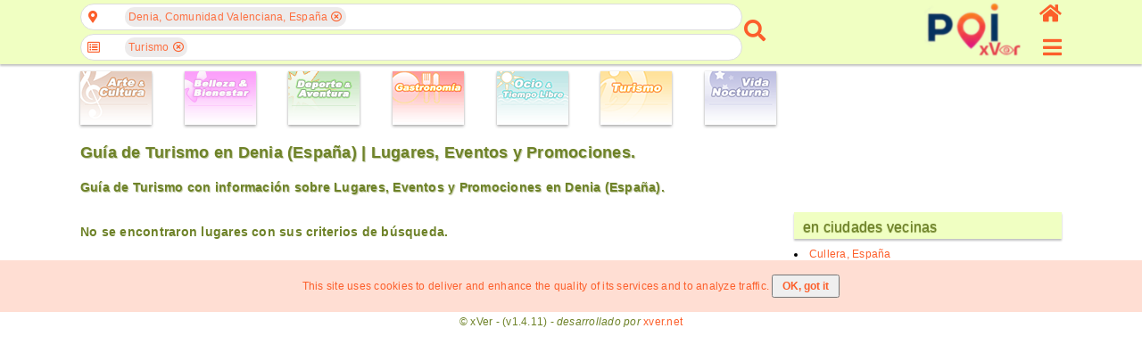

--- FILE ---
content_type: text/html; charset=UTF-8
request_url: https://poi.xver.net/es/?method=citySubtypes&type=132&city=2518878
body_size: 46138
content:
<!doctype html>
<html lang="es">
<head>
<!-- Google Tag Manager -->
<script>(function(w,d,s,l,i){w[l]=w[l]||[];w[l].push({'gtm.start':
new Date().getTime(),event:'gtm.js'});var f=d.getElementsByTagName(s)[0],
j=d.createElement(s),dl=l!='dataLayer'?'&l='+l:'';j.async=true;j.src=
'https://www.googletagmanager.com/gtm.js?id='+i+dl;f.parentNode.insertBefore(j,f);
})(window,document,'script','dataLayer','GTM-5S2K9T73');</script>
<!-- End Google Tag Manager -->
<meta http-equiv="Content-Type" content="text/html; charset=UTF-8" />
<meta name=viewport content="width=device-width, initial-scale=1" />
<title>Guía de Turismo en Denia (España) | Lugares, Eventos y Promociones.</title>
<meta name="description" content="Guía de Turismo con información sobre Lugares, Eventos y Promociones en Denia (España)." />
<meta name="keywords" content="España, Denia, Turismo, Guías, Lugares, Eventos, Promociones" />
<meta name="theme-color" content="#fd7041" />
<style>
html{margin:0;padding:0;color:#6e8228}body{margin:0;padding:0;font-family:Helvetica,Verdana,Arial,sans-serif;font-size:12px;color:#6e8228;letter-spacing:0.02em}a{text-decoration:none;color:#fc5f2b;outline:none}image{border:0}button{outline:none}.db{display:block}.dfx{display:-webkit-flex;display:flex}.dfxA{-webkit-flex-flow:row wrap;flex-flow:row wrap;justify-content:flex-start;align-items:flex-start}.dfxB{flex-flow:row nowrap;-webkit-flex-flow:row nowrap;justify-content:space-between;align-items:center}.dfxC{flex-flow:column nowrap;-webkit-flex-flow:column nowrap;justify-content:space-between;align-items:flex-start}.dfxD{-webkit-flex-flow:row wrap;flex-flow:row wrap;justify-content:flex-start;align-items:stretch}.dfxE{-webkit-flex-flow:row nowrap;flex-flow:row nowrap;justify-content:center;align-items:center}.dfxF{-webkit-flex-flow:row nowrap;flex-flow:row nowrap;justify-content:flex-start;align-items:center}.dfxG{flex-flow:column nowrap;-webkit-flex-flow:column nowrap;justify-content:flex-start;align-items:stretch}.dfxH{-webkit-flex-flow:row nowrap;flex-flow:row nowrap;justify-content:flex-end;align-items:center}.dfxI{-webkit-flex-flow:row nowrap;flex-flow:row nowrap;justify-content:flex-start;align-items:flex-end}.dfxJ{-webkit-flex-flow:row nowrap;flex-flow:row nowrap;justify-content:flex-start;align-items:flex-start}.dfxK{-webkit-flex-flow:row nowrap;flex-flow:row nowrap;justify-content:flex-start;align-items:stretch}.dfxL{-webkit-flex-flow:row wrap;flex-flow:row wrap;justify-content:space-around;align-items:stretch}.dfxM{flex-flow:column nowrap;-webkit-flex-flow:column nowrap;justify-content:space-between;align-items:center}.dfxN{flex-flow:row wrap;-webkit-flex-flow:row wrap;justify-content:space-between;align-items:stretch}.dfxO{flex-flow:column nowrap;-webkit-flex-flow:column nowrap;justify-content:space-between;align-items:flex-end}.dfxP{flex-flow:column nowrap;-webkit-flex-flow:column nowrap;justify-content:center;align-items:center}.dfxQ{flex-flow:row wrap;-webkit-flex-flow:row wrap;justify-content:space-evenly;align-items:flex-start}.fs{flex:1;-webkit-flex:1;-ms-flex:1}.dn{display:none!important}.vh{visibility:hidden}.di{display:inline-block}.bS{box-shadow:0 2px 2px rgba(32, 33, 36, 0.28)}.io{opacity:0.7}.tC{text-transform:capitalize}.mt{margin-top:6px}.mr{margin-right:6px}.srllB::-webkit-scrollbar{width:4px;height:4px}.srllB::-webkit-scrollbar-track{-webkit-box-shadow:inset 0 0 6px rgba(0, 0, 0, 0.3)}.srllB::-webkit-scrollbar-thumb{background-color:#fc5f2b;outline:1px solid #fc5f2b}.headerAppMenu{width:100%;position:fixed;z-index:100;min-width:320px;background-color:#f0ffc2;box-sizing:border-box;padding:0 4px 4px 4px}.headerAppMenu__sec2col{min-width:306px;max-width:1100px;margin-left:auto;margin-right:auto}.headerAppMenu__sec2col__lside{flex:2;-webkit-flex:2;-ms-flex:2;width:initial}.headerAppMenu__sec2col__cside{flex:2;-webkit-flex:2;-ms-flex:2;width:initial}.headerAppMenu__sec2col__rside{flex:0 0 24px;-webkit-flex:0 0 24px;-ms-flex:0 0 24px;width:initial;height:68px}.headerAppMenu__sec2col__rside__logo{color:#fc5f2b;font-size:25px;outline:none;font-weight:600;white-space:nowrap}.headerAppMenu__sec2col__rside__logo__text{margin-right:6px;display:none}.headerAppMenu__sec2col__rside__logo__image{font-size:22px}.headerAppMenu__sec2col__rside__user{font-size:24px;outline:none}#appMenuButton{color:#fc5f2b;outline:none;font-size:24px}.admErrorMsg{text-align:center;color:red;font-size:18px;background-color:#ffb9b9;display:block;width:100%;padding:10px;margin-bottom:6px;max-width:1100px;margin-left:auto;margin-right:auto;box-sizing:border-box;margin-top:6px;min-width:306px}.admSuccMsg{text-align:center;color:green;font-size:18px;background-color:#c0feba;display:block;width:100%;padding:10px;margin-bottom:6px;max-width:1100px;margin-left:auto;margin-right:auto;box-sizing:border-box;margin-top:6px;min-width:306px}.admErrorMsg:empty,.admSuccMsg:empty{display:none}.types{padding:80px 6px 0 6px;min-width:306px;max-width:1100px;margin-left:auto;margin-right:auto}.types__cbs__icon{box-sizing:border-box;height:60px;width:80px;display:inline-block;box-shadow:0 0 2px rgba(0, 0, 0, .14),0 2px 3px rgba(0, 0, 0, .28)}.types__cbs__icon:hover{box-shadow:none;border:1px solid #dddddd}main{height:100%;padding:6px 6px 0 6px;min-width:306px;max-width:1100px;margin-left:auto;margin-right:auto}main div.mc{display:-webkit-flex;display:flex;-webkit-flex-flow:row wrap;flex-flow:row wrap;justify-content:flex-start;align-items:flex-start}.sec2col{-webkit-flex-flow:column;flex-flow:column;justify-content:flex-start;align-items:flex-start}.sec2col__lside{width:100%}.sec2col__rside{width:100%}.sec2col__rside__header{padding-left:10px;box-shadow:0 1px 6px rgba(32, 33, 36, 0.28);margin:0 0 10px 0;background:#f0ffc2;font-size:16px;display:block;font-weight:500;color:#6e8228;height:30px;padding-left:10px;line-height:34px;text-shadow:0 1px 1px #6e8228}.cmdButton{margin-left:auto;margin-right:auto;display:block;padding:10px;border:1px solid #cccccc;outline:none;text-align:center;border-radius:19px;background-color:transparent;color:#fc5f2b;box-sizing:border-box;cursor:pointer}.cmdButton--disabled{background-color:#dddddd;color:#000000;cursor:initial}.cmdButtonSmall{font-size:16px}.notSpec{color:#bbbbbb;font-style:italic}.copyright{text-align:center;padding:4px 0}.cookiesBanner{text-align:center;color:#fc5f2b;background-color:#ff71423b;padding:10px 0}.cookiesBanner p{display:inline-block}.cookiesBanner input[type="button"]{padding:4px 10px;font-size:12px;text-transform:none}.templateHead{padding:6px 6px 0 6px;min-width:306px;max-width:1100px;margin-left:auto;margin-right:auto;text-shadow:1px 1px 1px #6e822870}h1.templateHead{font-size:18px}@media ( max-width : 600px){.types__lside{flex-flow:row wrap;-webkit-flex-flow:row wrap;justify-content:space-around}.types__lside__links{margin-bottom:6px;margin-right:6px}h1.templateHead{font-size:16px}h3.templateHead{font-size:12px}}@media ( min-width : 1000px){.sec2col{-webkit-flex-flow:row nowrap;flex-flow:row nowrap;justify-content:flex-start;align-items:flex-start}.sec2col__lside{flex:2;-webkit-flex:2;-ms-flex:2;width:initial}.sec2col__rside{flex:0 0 300px;-webkit-flex:0 0 300px;-ms-flex:0 0 300px;margin-left:20px;width:initial;margin-top:0}.headerAppMenu__sec2col__cside{flex:0 0 270px;-webkit-flex:0 0 270px;-ms-flex:0 0 270px;width:initial;align-items:flex-end;margin-left:20px}.headerAppMenu__sec2col__rside{flex:0 0 30px;-webkit-flex:0 0 30px;-ms-flex:0 0 30px;width:initial;align-items:flex-end;margin-left:10px}.headerAppMenu__sec2col__rside__logo__text{display:initial}}
</style>

<script>
if(typeof xver==='undefined') { var xver={Widgets: {}}; }
xver.Core={
	toggleCssClass: function(element, cssClassName, add){
		if(typeof element!=='object'){
			var element = document.getElementById(element);
		}
		if (element.classList) {
			if ( typeof cssClassName==='object'){
				for(var i=0; i<cssClassName.length; i++){
					if( add===null || (this.checkHasCssClass(element, cssClassName[i])===false && add===true) || (this.checkHasCssClass(element, cssClassName[i])!==false && add===false) ){
						element.classList.toggle(cssClassName[i]);
					}
				}
			}else{
				if( add===null || (this.checkHasCssClass(element, cssClassName)===false && add===true) || (this.checkHasCssClass(element, cssClassName)!==false && add===false) ){
					element.classList.toggle(cssClassName);
				}
			}
		} else {
		    // For IE9
		    var classes = element.className.split(" ");
		    if ( typeof cssClassName==='object'){
				for(var i=0; i<cssClassName.length; i++){
					if(this.checkHasCssClass(element, cssClassName[i])!==false){
						if(add===false  || add===null){
							var x = classes.indexOf(cssClassName[i]);
							classes.splice(x, 1);
						}
					}else{
						if(add===true || add===null){
							classes.push(cssClassName[i]);
							element.className=classes.join(" ");
						}
					}
				}
			}else{
				if(this.checkHasCssClass(element, cssClassName)!==false){
					if(add===false || add===null){
						var x = classes.indexOf(cssClassName);
						classes.splice(x, 1);
					}
				}else{
					if(add===true || add===null){
						classes.push(cssClassName);
						element.className=classes.join(" ");
					}
				}
			}
		}
	},
	checkHasCssClass: function(element, cssClassName){
		if(typeof element!=='object'){
			var element = document.getElementById(element);
		}
		return (' ' + element.className + ' ').indexOf(' ' + cssClassName+ ' ') > -1;
	},
	
	onReady: function(callback, args){
		if (document.readyState==="loading") {
			if (document.addEventListener) {
				document.addEventListener("DOMContentLoaded", function(){
					callback(args);
				});
			}
		} else {  // DOMContentLoaded already fired
			callback(args);
		}
	},
	addEventListener: function(obj, event, callback, options){
		if(typeof obj!=='object'){
			var obj = document.getElementById(obj);
		}
		if (obj.addEventListener) {
			obj.addEventListener(event, callback, options);
		}
	},
	removeEventListener: function(obj, event, callback, options){
		if(typeof obj!=='object'){
			var obj = document.getElementById(obj);
		}
		if (obj.removeEventListener) {
			obj.removeEventListener(event, callback, options);
		}
	},
	ajaxRequest: function(url, params, method, callback, timeout, type="json"){
		var xhr = new XMLHttpRequest();
		if (!xhr){ return null; }
        this.addEventListener(xhr, 'readystatechange', callback);
        xhr.open(method, url, true);
        if(typeof xhr.timeout !== 'undefined'){
			xhr.timeout = (typeof timeout !== 'undefined') ?  timeout : 2500;
		}
        if(type==="json"){
        	xhr.setRequestHeader('Content-Type', 'application/json');
		}else if(type==="urlencoded"){
			xhr.setRequestHeader('Content-Type', 'application/x-www-form-urlencoded;charset=UTF-8');
        }
		if(!(/^(GET|HEAD|OPTIONS)$/.test(method))){
			xhr.setRequestHeader('X-Requested-By', 'XMLHttpRequest');
		}
        try{
        	if(method==='GET'){ 
				xhr.send(null);
            }else{ 
				xhr.send(params); 
			}
			return xhr;
        }catch(error){
			return null;
		}
	},
	ajaxResponseStatus: function(e, formName){
		var overrideResponse=false;
		if(e.currentTarget.status===200 || e.currentTarget.status===400 || e.currentTarget.status===401){
			try {
				var json=JSON.parse(e.currentTarget.responseText);
				if(e.currentTarget.status===401 && json.errors.hasOwnProperty[formName+'_Results']!==true){
					overrideResponse=true;
				}
			} catch (e) {
				var json={}
				json.errors='No se pudo procesar la solicitud.';
				json.done=false;
			}
		}else{
			var json={}
			json.errors={};
			json.done=false;
			overrideResponse=true;
		}
		if(overrideResponse){
			if(e.currentTarget.status===401){
				json.errors='No autorizado';
			}else if(e.currentTarget.status===404){
				json.errors='Página no encontrada';
			}else if(e.currentTarget.status===405){
				json.errors='Método HTTP de la petición no válido';
			}else if(e.currentTarget.status===406){
				json.errors='El tipo de contenido de la solicitud HTTP no está permitido';
			}else if(e.currentTarget.status===500 ){
				json.errors='Ha ocurrido un error interno.';
			}else{
				json.errors='No se pudo procesar la solicitud.';
			}
		}
		return json;
	}
};
xver.Core.onReady(function(){
xver.Widgets.VenueSearch_1=Object.create(xver.Widgets.VenueSearch);
xver.Widgets.VenueSearch_1.instanceID='1';
xver.Widgets.VenueSearch_1.constructor({
										formName: "frm_geoSearch",
                                        formNameCountrySearch: "frm_countrySearch",
                                        formNameCitySearch: "frm_citySearch",
										jsCollator: "es-ES",
                                        countryID: "frm_countrySearch_country",
                                        cityID: "frm_citySearch_city",
                                        dirID: "frm_geoSearch_dirSearch"});

xver.Widgets.Input_FormInput_1=Object.create(xver.Widgets.Input_FormInput);
xver.Widgets.Input_FormInput_1.instanceID='1';
xver.Widgets.Input_FormInput_1.constructor({formName: "frm_geoSearch", inputID: "frm_countrySearch_country", parentWidget: xver.Widgets.VenueSearch_1});

xver.Widgets.Input_FormInput_2=Object.create(xver.Widgets.Input_FormInput);
xver.Widgets.Input_FormInput_2.instanceID='2';
xver.Widgets.Input_FormInput_2.constructor({formName: "frm_geoSearch", inputID: "frm_citySearch_city", parentWidget: xver.Widgets.VenueSearch_1});

xver.Widgets.Input_FormInput_3=Object.create(xver.Widgets.Input_FormInput);
xver.Widgets.Input_FormInput_3.instanceID='3';
xver.Widgets.Input_FormInput_3.constructor({formName: "frm_geoSearch", inputID: "frm_geoSearch_dirSearch", parentWidget: xver.Widgets.VenueSearch_1});

xver.Widgets.NavMenu_1=Object.create(xver.Widgets.NavMenu);
xver.Widgets.NavMenu_1.instanceID='1';
xver.Widgets.NavMenu_1.constructor({});

xver.Widgets.Map_VenueDetail_1=Object.create(xver.Widgets.Map_VenueDetail);
xver.Widgets.Map_VenueDetail_1.instanceID='1';
xver.Widgets.Map_VenueDetail_1.constructor({});

xver.Widgets.OverlayMain_1=Object.create(xver.Widgets.OverlayMain);
xver.Widgets.OverlayMain_1.instanceID='1';
xver.Widgets.OverlayMain_1.constructor({});

 });

</script>

<link rel="stylesheet" href="/static/css/es/c7045047a14b99df2a8b4fe52169ae5fc06c3cb4.css" />
<script src="/static/js/es/de0d3d5ba2faa086d4bca62d2039afc26c7193bc.js" defer></script>
</head>
<body>
<!-- Google Tag Manager (noscript) -->
<noscript><iframe src="https://www.googletagmanager.com/ns.html?id=GTM-5S2K9T73"
height="0" width="0" style="display:none;visibility:hidden"></iframe></noscript>
<!-- End Google Tag Manager (noscript) -->
<header class="headerAppMenu bS">
	<div class="dfx dfxF headerAppMenu__sec2col">
		<div class="headerAppMenu__sec2col__lside">
		<nav class="search dfx dfxF">
	<div class="search__container dfx dfxC">
		<form method="get" action="https://poi.xver.net/es/?method=principal" id="frm_geoSearch" name="frm_geoSearch" target="_self" class="form--search">
    	<input type="hidden" id="method" name="method" value="venueSearch" form="frm_geoSearch" />			<div class="search__container__field dfx dfxE">
				<a href="javascript:void(0)" id="posIcon" class="search__container__field__icon fas fa-map-marker-alt"></a>
				<div id="posTags" class="search__container__field__tags dfx dfxJ">
					<a href="javascript:void(0)" class="search__container__field__tags__icon vh fas fa-angle-left" data-scroll="left"></a>
					<div class="search__container__field__tags__container dfx dfxF srllB" data-default="Elige mínimo una localización geográfica">
                   	<div class="search__container__field__tags__container__tag" data-itemid="2510769-2518878">Denia, Comunidad Valenciana, España<a href="javascript:void(0)" class="iconCloseSmall far fa-times-circle"></a></div>                   	</div>
					<a href="javascript:void(0)" class="search__container__field__tags__icon vh fas fa-angle-right" data-scroll="right"></a>
				</div>
			</div>
			<div id="posAutocomplete" class="search__container__field__autocomplete dn">
				<div class="search__container__field__autocomplete__filter">
					<div class="search__container__field__autocomplete__filter__geo">
    					<a href="javascript:void(0)" id="cmdGetDeviceLocation" class="cmdButton"><span class="fas fa-map-pin">&nbsp;</span>Obtener geolocalización del dispositivo.</a>
    				</div>
					<div class="frmFieldContainer">
	    <div class="fas fa-keyboard input__icon--style2"></div>
    <a href="javascript:void(0)" class="fas fa-times vh input__clear--style2"></a>
    <input type="text" name="frm_countrySearch_country" id="frm_countrySearch_country" value="" class="input--style2" form="frm_geoSearch" autocomplete="something-new" placeholder="Pa&iacute;s" />
    <div id="frm_countrySearch_country_Msg" class="formFieldMsg"></div>
</div><div class="frmFieldContainer">
	    <div class="fas fa-keyboard input__icon--style2"></div>
    <a href="javascript:void(0)" class="fas fa-times vh input__clear--style2"></a>
    <input type="text" name="frm_citySearch_city" id="frm_citySearch_city" value="" class="input--style2" form="frm_geoSearch" autocomplete="something-new" placeholder="Ciudad" disabled />
    <div id="frm_citySearch_city_Msg" class="formFieldMsg"></div>
</div>				</div>
				<div id="posSearchContainer" class="search__container__field__autocomplete__container srllB dn">
					<div class="search__container__field__autocomplete__container__searchResults"></div>
					<div class="search__container__field__autocomplete__container__searchError"></div>
				</div>
				<div id="posNoResults" class="search__container__field__autocomplete__noResults dn">No hay resultados para su búsqueda.</div>
			</div>
			<div class="search__container__field dfx dfxE">
				<a href="javascript:void(0)" id="dirIcon" class="search__container__field__icon far fa-list-alt"></a>
				<div id="dirTags" class="search__container__field__tags dfx dfxJ">
					<a href="javascript:void(0)" class="search__container__field__tags__icon vh fas fa-angle-left" data-scroll="left"></a>
					<div class="search__container__field__tags__container dfx dfxF srllB" data-default="Selecciona las categorías deseadas">
                   	<div class="search__container__field__tags__container__tag" data-itemid="132-0">Turismo<a href="javascript:void(0)" class="iconCloseSmall far fa-times-circle"></a></div>                   	</div>
					<a href="javascript:void(0)" class="search__container__field__tags__icon vh fas fa-angle-right" data-scroll="right"></a>
				</div>
			</div>
			<div id="dirAutocomplete" class="search__container__field__autocomplete dn">
				<div class="search__container__field__autocomplete__filter">
					<div class="frmFieldContainer">
	    <div class="fas fa-keyboard input__icon--style2"></div>
    <a href="javascript:void(0)" class="fas fa-times vh input__clear--style2"></a>
    <input type="text" name="frm_geoSearch_dirSearch" id="frm_geoSearch_dirSearch" value="" class="input--style2" form="frm_geoSearch" autocomplete="off" placeholder="Escribe en este campo para filtrar entradas en la lista" />
    <div id="frm_geoSearch_dirSearch_Msg" class="formFieldMsg"></div>
</div>				</div>
				<div class="search__container__field__autocomplete__container srllB">
    			<div class="search__container__field__autocomplete__container__heading dfx dfxJ"><a href="javascript:void(0)" class="search__container__field__autocomplete__container__heading__icon fas fa-caret-right"></a><a class="search__container__field__autocomplete__container__heading__text" data-itemid="133-0" data-itemname="Arte &amp; Cultura">Arte &amp; Cultura</a></div><div class="search__container__field__autocomplete__container__content srllB dn"><a class="search__container__field__autocomplete__container__content__item" data-itemid="133-58" data-itemname="Bibliotecas - Arte &amp; Cultura">Bibliotecas</a><a class="search__container__field__autocomplete__container__content__item" data-itemid="133-33" data-itemname="Cabarets - Arte &amp; Cultura">Cabarets</a><a class="search__container__field__autocomplete__container__content__item" data-itemid="133-27" data-itemname="Centros Culturales - Arte &amp; Cultura">Centros Culturales</a><a class="search__container__field__autocomplete__container__content__item" data-itemid="133-125" data-itemname="Centros de conferencias - Arte &amp; Cultura">Centros de conferencias</a><a class="search__container__field__autocomplete__container__content__item" data-itemid="133-70" data-itemname="Escuelas de arte &amp; diseño - Arte &amp; Cultura">Escuelas de arte &amp; diseño</a><a class="search__container__field__autocomplete__container__content__item" data-itemid="133-69" data-itemname="Escuelas de baile - Arte &amp; Cultura">Escuelas de baile</a><a class="search__container__field__autocomplete__container__content__item" data-itemid="133-68" data-itemname="Escuelas de música - Arte &amp; Cultura">Escuelas de música</a><a class="search__container__field__autocomplete__container__content__item" data-itemid="133-72" data-itemname="Ferias, exposiciones y exhibiciones - Arte &amp; Cultura">Ferias, exposiciones y exhibiciones</a><a class="search__container__field__autocomplete__container__content__item" data-itemid="133-28" data-itemname="Galerías - Arte &amp; Cultura">Galerías</a><a class="search__container__field__autocomplete__container__content__item" data-itemid="133-43" data-itemname="Institutos - Arte &amp; Cultura">Institutos</a><a class="search__container__field__autocomplete__container__content__item" data-itemid="133-7" data-itemname="Museos - Arte &amp; Cultura">Museos</a><a class="search__container__field__autocomplete__container__content__item" data-itemid="133-19" data-itemname="Operas - Arte &amp; Cultura">Operas</a><a class="search__container__field__autocomplete__container__content__item" data-itemid="133-45" data-itemname="Polytecnica - Arte &amp; Cultura">Polytecnica</a><a class="search__container__field__autocomplete__container__content__item" data-itemid="133-8" data-itemname="Teatros - Arte &amp; Cultura">Teatros</a><a class="search__container__field__autocomplete__container__content__item" data-itemid="133-44" data-itemname="Universidades - Arte &amp; Cultura">Universidades</a></div><div class="search__container__field__autocomplete__container__heading dfx dfxJ"><a href="javascript:void(0)" class="search__container__field__autocomplete__container__heading__icon fas fa-caret-right"></a><a class="search__container__field__autocomplete__container__heading__text" data-itemid="136-0" data-itemname="Belleza y bienestar">Belleza y bienestar</a></div><div class="search__container__field__autocomplete__container__content srllB dn"><a class="search__container__field__autocomplete__container__content__item" data-itemid="136-111" data-itemname="Balnearios y baños termales - Belleza y bienestar">Balnearios y baños termales</a><a class="search__container__field__autocomplete__container__content__item" data-itemid="136-119" data-itemname="Bronceado - Belleza y bienestar">Bronceado</a><a class="search__container__field__autocomplete__container__content__item" data-itemid="136-123" data-itemname="Centros anti-estrés - Belleza y bienestar">Centros anti-estrés</a><a class="search__container__field__autocomplete__container__content__item" data-itemid="136-106" data-itemname="Centros de belleza &amp; salud - Belleza y bienestar">Centros de belleza &amp; salud</a><a class="search__container__field__autocomplete__container__content__item" data-itemid="136-115" data-itemname="Cosmetica - Belleza y bienestar">Cosmetica</a><a class="search__container__field__autocomplete__container__content__item" data-itemid="136-113" data-itemname="Fisioterapia - Belleza y bienestar">Fisioterapia</a><a class="search__container__field__autocomplete__container__content__item" data-itemid="136-116" data-itemname="Manicura - Belleza y bienestar">Manicura</a><a class="search__container__field__autocomplete__container__content__item" data-itemid="136-112" data-itemname="Masajes - Belleza y bienestar">Masajes</a><a class="search__container__field__autocomplete__container__content__item" data-itemid="136-114" data-itemname="Medicina alternativa - Belleza y bienestar">Medicina alternativa</a><a class="search__container__field__autocomplete__container__content__item" data-itemid="136-117" data-itemname="Pedicura - Belleza y bienestar">Pedicura</a><a class="search__container__field__autocomplete__container__content__item" data-itemid="136-120" data-itemname="Peluquería y cuidado del cabello - Belleza y bienestar">Peluquería y cuidado del cabello</a><a class="search__container__field__autocomplete__container__content__item" data-itemid="136-118" data-itemname="Saunas - Belleza y bienestar">Saunas</a></div><div class="search__container__field__autocomplete__container__heading dfx dfxJ"><a href="javascript:void(0)" class="search__container__field__autocomplete__container__heading__icon fas fa-caret-right"></a><a class="search__container__field__autocomplete__container__heading__text" data-itemid="131-0" data-itemname="Deportes &amp; Aventura">Deportes &amp; Aventura</a></div><div class="search__container__field__autocomplete__container__content srllB dn"><a class="search__container__field__autocomplete__container__content__item" data-itemid="131-96" data-itemname="Ala-delta - Deportes &amp; Aventura">Ala-delta</a><a class="search__container__field__autocomplete__container__content__item" data-itemid="131-122" data-itemname="Buggies - Deportes &amp; Aventura">Buggies</a><a class="search__container__field__autocomplete__container__content__item" data-itemid="131-126" data-itemname="Ciclismo de montaña - Deportes &amp; Aventura">Ciclismo de montaña</a><a class="search__container__field__autocomplete__container__content__item" data-itemid="131-32" data-itemname="Circuitos de Carreras - Deportes &amp; Aventura">Circuitos de Carreras</a><a class="search__container__field__autocomplete__container__content__item" data-itemid="131-95" data-itemname="Equitación - Deportes &amp; Aventura">Equitación</a><a class="search__container__field__autocomplete__container__content__item" data-itemid="131-127" data-itemname="Escaladas y vías ferratas - Deportes &amp; Aventura">Escaladas y vías ferratas</a><a class="search__container__field__autocomplete__container__content__item" data-itemid="131-129" data-itemname="Escuelas de Pilotaje y Conducción - Deportes &amp; Aventura">Escuelas de Pilotaje y Conducción</a><a class="search__container__field__autocomplete__container__content__item" data-itemid="131-100" data-itemname="Espeleología - Deportes &amp; Aventura">Espeleología</a><a class="search__container__field__autocomplete__container__content__item" data-itemid="131-101" data-itemname="Esquí acuático - Deportes &amp; Aventura">Esquí acuático</a><a class="search__container__field__autocomplete__container__content__item" data-itemid="131-37" data-itemname="Estadios - Deportes &amp; Aventura">Estadios</a><a class="search__container__field__autocomplete__container__content__item" data-itemid="131-12" data-itemname="Gimnasios - Deportes &amp; Aventura">Gimnasios</a><a class="search__container__field__autocomplete__container__content__item" data-itemid="131-110" data-itemname="Golf - Deportes &amp; Aventura">Golf</a><a class="search__container__field__autocomplete__container__content__item" data-itemid="131-71" data-itemname="Karting - Deportes &amp; Aventura">Karting</a><a class="search__container__field__autocomplete__container__content__item" data-itemid="131-102" data-itemname="Motos acuáticas - Deportes &amp; Aventura">Motos acuáticas</a><a class="search__container__field__autocomplete__container__content__item" data-itemid="131-87" data-itemname="Paintball - Deportes &amp; Aventura">Paintball</a><a class="search__container__field__autocomplete__container__content__item" data-itemid="131-93" data-itemname="Paracaidismo - Deportes &amp; Aventura">Paracaidismo</a><a class="search__container__field__autocomplete__container__content__item" data-itemid="131-94" data-itemname="Parapente - Deportes &amp; Aventura">Parapente</a><a class="search__container__field__autocomplete__container__content__item" data-itemid="131-13" data-itemname="Polideportivos - Deportes &amp; Aventura">Polideportivos</a><a class="search__container__field__autocomplete__container__content__item" data-itemid="131-83" data-itemname="Quads - Deportes &amp; Aventura">Quads</a><a class="search__container__field__autocomplete__container__content__item" data-itemid="131-60" data-itemname="Rafting - Deportes &amp; Aventura">Rafting</a><a class="search__container__field__autocomplete__container__content__item" data-itemid="131-92" data-itemname="Senderismo - Deportes &amp; Aventura">Senderismo</a><a class="search__container__field__autocomplete__container__content__item" data-itemid="131-91" data-itemname="Submarinismo - Deportes &amp; Aventura">Submarinismo</a><a class="search__container__field__autocomplete__container__content__item" data-itemid="131-82" data-itemname="Surf - Deportes &amp; Aventura">Surf</a><a class="search__container__field__autocomplete__container__content__item" data-itemid="131-99" data-itemname="Tiro con arco - Deportes &amp; Aventura">Tiro con arco</a><a class="search__container__field__autocomplete__container__content__item" data-itemid="131-84" data-itemname="Windsurf - Deportes &amp; Aventura">Windsurf</a></div><div class="search__container__field__autocomplete__container__heading dfx dfxJ"><a href="javascript:void(0)" class="search__container__field__autocomplete__container__heading__icon fas fa-caret-right"></a><a class="search__container__field__autocomplete__container__heading__text" data-itemid="135-0" data-itemname="Gastronomía">Gastronomía</a></div><div class="search__container__field__autocomplete__container__content srllB dn"><a class="search__container__field__autocomplete__container__content__item" data-itemid="135-30" data-itemname="Bares - Gastronomía">Bares</a><a class="search__container__field__autocomplete__container__content__item" data-itemid="135-62" data-itemname="Bodegas &amp; Viñedos - Gastronomía">Bodegas &amp; Viñedos</a><a class="search__container__field__autocomplete__container__content__item" data-itemid="135-6" data-itemname="Cafés - Gastronomía">Cafés</a><a class="search__container__field__autocomplete__container__content__item" data-itemid="135-39" data-itemname="Cervecerías - Gastronomía">Cervecerías</a><a class="search__container__field__autocomplete__container__content__item" data-itemid="135-29" data-itemname="Chiringuitos - Gastronomía">Chiringuitos</a><a class="search__container__field__autocomplete__container__content__item" data-itemid="135-38" data-itemname="Heladerías - Gastronomía">Heladerías</a><a class="search__container__field__autocomplete__container__content__item" data-itemid="135-2" data-itemname="Restaurantes - Gastronomía">Restaurantes</a><a class="search__container__field__autocomplete__container__content__item" data-itemid="135-63" data-itemname="Salones de Té - Gastronomía">Salones de Té</a></div><div class="search__container__field__autocomplete__container__heading dfx dfxJ"><a href="javascript:void(0)" class="search__container__field__autocomplete__container__heading__icon fas fa-caret-right"></a><a class="search__container__field__autocomplete__container__heading__text" data-itemid="134-0" data-itemname="Tiempo libre">Tiempo libre</a></div><div class="search__container__field__autocomplete__container__content srllB dn"><a class="search__container__field__autocomplete__container__content__item" data-itemid="134-88" data-itemname="Alquiler de embarcaciones &amp; yates - Tiempo libre">Alquiler de embarcaciones &amp; yates</a><a class="search__container__field__autocomplete__container__content__item" data-itemid="134-86" data-itemname="Alquiler de vehículos de lujo - Tiempo libre">Alquiler de vehículos de lujo</a><a class="search__container__field__autocomplete__container__content__item" data-itemid="134-36" data-itemname="Aquarios - Tiempo libre">Aquarios</a><a class="search__container__field__autocomplete__container__content__item" data-itemid="134-15" data-itemname="Casinos - Tiempo libre">Casinos</a><a class="search__container__field__autocomplete__container__content__item" data-itemid="134-18" data-itemname="Cines - Tiempo libre">Cines</a><a class="search__container__field__autocomplete__container__content__item" data-itemid="134-108" data-itemname="Juegos Laser - Tiempo libre">Juegos Laser</a><a class="search__container__field__autocomplete__container__content__item" data-itemid="134-9" data-itemname="Musicales - Tiempo libre">Musicales</a><a class="search__container__field__autocomplete__container__content__item" data-itemid="134-10" data-itemname="Parques - Tiempo libre">Parques</a><a class="search__container__field__autocomplete__container__content__item" data-itemid="134-103" data-itemname="Parques acuáticos - Tiempo libre">Parques acuáticos</a><a class="search__container__field__autocomplete__container__content__item" data-itemid="134-24" data-itemname="Parques de Atracciones - Tiempo libre">Parques de Atracciones</a><a class="search__container__field__autocomplete__container__content__item" data-itemid="134-35" data-itemname="Piscinas y Saunas - Tiempo libre">Piscinas y Saunas</a><a class="search__container__field__autocomplete__container__content__item" data-itemid="134-53" data-itemname="Playas - Tiempo libre">Playas</a><a class="search__container__field__autocomplete__container__content__item" data-itemid="134-5" data-itemname="Salas de Conciertos - Tiempo libre">Salas de Conciertos</a><a class="search__container__field__autocomplete__container__content__item" data-itemid="134-16" data-itemname="Video Clubes - Tiempo libre">Video Clubes</a><a class="search__container__field__autocomplete__container__content__item" data-itemid="134-98" data-itemname="Vuelos en avioneta - Tiempo libre">Vuelos en avioneta</a><a class="search__container__field__autocomplete__container__content__item" data-itemid="134-90" data-itemname="Vuelos en globo - Tiempo libre">Vuelos en globo</a><a class="search__container__field__autocomplete__container__content__item" data-itemid="134-89" data-itemname="Vuelos en helicóptero - Tiempo libre">Vuelos en helicóptero</a><a class="search__container__field__autocomplete__container__content__item" data-itemid="134-97" data-itemname="Vuelos en ultraligero - Tiempo libre">Vuelos en ultraligero</a><a class="search__container__field__autocomplete__container__content__item" data-itemid="134-17" data-itemname="Zoos - Tiempo libre">Zoos</a></div><div class="search__container__field__autocomplete__container__heading dfx dfxJ"><a href="javascript:void(0)" class="search__container__field__autocomplete__container__heading__icon fas fa-caret-right"></a><a class="search__container__field__autocomplete__container__heading__text search__container__field__autocomplete__container--iSel" data-itemid="132-0" data-itemname="Turismo">Turismo</a></div><div class="search__container__field__autocomplete__container__content srllB dn"><a class="search__container__field__autocomplete__container__content__item search__container__field__autocomplete__container--iSel" data-itemid="132-54" data-itemname="Apartamentos turísticos - Turismo">Apartamentos turísticos</a><a class="search__container__field__autocomplete__container__content__item search__container__field__autocomplete__container--iSel" data-itemid="132-59" data-itemname="Campings - Turismo">Campings</a><a class="search__container__field__autocomplete__container__content__item search__container__field__autocomplete__container--iSel" data-itemid="132-56" data-itemname="Casas de vacaciones - Turismo">Casas de vacaciones</a><a class="search__container__field__autocomplete__container__content__item search__container__field__autocomplete__container--iSel" data-itemid="132-51" data-itemname="Castillos &amp; Palacios - Turismo">Castillos &amp; Palacios</a><a class="search__container__field__autocomplete__container__content__item search__container__field__autocomplete__container--iSel" data-itemid="132-48" data-itemname="Catedrales e Iglesias - Turismo">Catedrales e Iglesias</a><a class="search__container__field__autocomplete__container__content__item search__container__field__autocomplete__container--iSel" data-itemid="132-57" data-itemname="Chalets - Turismo">Chalets</a><a class="search__container__field__autocomplete__container__content__item search__container__field__autocomplete__container--iSel" data-itemid="132-67" data-itemname="Embajadas &amp; Consulados - Turismo">Embajadas &amp; Consulados</a><a class="search__container__field__autocomplete__container__content__item search__container__field__autocomplete__container--iSel" data-itemid="132-50" data-itemname="Estatuas - Turismo">Estatuas</a><a class="search__container__field__autocomplete__container__content__item search__container__field__autocomplete__container--iSel" data-itemid="132-52" data-itemname="Fuentes - Turismo">Fuentes</a><a class="search__container__field__autocomplete__container__content__item search__container__field__autocomplete__container--iSel" data-itemid="132-124" data-itemname="Hostales - Turismo">Hostales</a><a class="search__container__field__autocomplete__container__content__item search__container__field__autocomplete__container--iSel" data-itemid="132-55" data-itemname="Hoteles - Turismo">Hoteles</a><a class="search__container__field__autocomplete__container__content__item search__container__field__autocomplete__container--iSel" data-itemid="132-11" data-itemname="Monumentos - Turismo">Monumentos</a><a class="search__container__field__autocomplete__container__content__item search__container__field__autocomplete__container--iSel" data-itemid="132-21" data-itemname="Plazas - Turismo">Plazas</a><a class="search__container__field__autocomplete__container__content__item search__container__field__autocomplete__container--iSel" data-itemid="132-49" data-itemname="Puertos - Turismo">Puertos</a><a class="search__container__field__autocomplete__container__content__item search__container__field__autocomplete__container--iSel" data-itemid="132-64" data-itemname="Puntos de información turística - Turismo">Puntos de información turística</a><a class="search__container__field__autocomplete__container__content__item search__container__field__autocomplete__container--iSel" data-itemid="132-77" data-itemname="Rascacielos - Turismo">Rascacielos</a><a class="search__container__field__autocomplete__container__content__item search__container__field__autocomplete__container--iSel" data-itemid="132-76" data-itemname="Vehículos de alquiler - Turismo">Vehículos de alquiler</a></div><div class="search__container__field__autocomplete__container__heading dfx dfxJ"><a href="javascript:void(0)" class="search__container__field__autocomplete__container__heading__icon fas fa-caret-right"></a><a class="search__container__field__autocomplete__container__heading__text" data-itemid="130-0" data-itemname="Vida nocturna">Vida nocturna</a></div><div class="search__container__field__autocomplete__container__content srllB dn"><a class="search__container__field__autocomplete__container__content__item" data-itemid="130-1" data-itemname="Bares de copas &amp; Pubs - Vida nocturna">Bares de copas &amp; Pubs</a><a class="search__container__field__autocomplete__container__content__item" data-itemid="130-25" data-itemname="Cervecerías al aire libre - Vida nocturna">Cervecerías al aire libre</a><a class="search__container__field__autocomplete__container__content__item" data-itemid="130-3" data-itemname="Clubes - Vida nocturna">Clubes</a><a class="search__container__field__autocomplete__container__content__item" data-itemid="130-22" data-itemname="Coctelerías - Vida nocturna">Coctelerías</a><a class="search__container__field__autocomplete__container__content__item" data-itemid="130-4" data-itemname="Discotecas - Vida nocturna">Discotecas</a><a class="search__container__field__autocomplete__container__content__item" data-itemid="130-26" data-itemname="Lounges - Vida nocturna">Lounges</a></div>				</div>
				<div class="search__container__field__autocomplete__noResults dn">No hay resultados para su búsqueda.</div>
			</div>
			<input type="hidden" id="frm_geoSearch_sv" name="frm_geoSearch_sv" value="%7B%22pos%22%3A%5B%7B%22id%22%3A%222510769-2518878%22%2C%22name%22%3A%22Denia%2C+Comunidad+Valenciana%2C+Espa%5Cu00f1a%22%7D%5D%2C%22dir%22%3A%5B%7B%22id%22%3A%22132-0%22%2C%22name%22%3A%22Turismo%22%7D%5D%7D" form="frm_geoSearch" />
		</form>
	</div>
	<a href="javascript:void(0)" id="searchCmd" class="fas fa-search"></a>
</nav>		</div>
		<div class="headerAppMenu__sec2col__cside dfx dfxM">
			<a href="https://poi.xver.net/es/?method=principal" class="headerAppMenu__sec2col__rside__logo__text"><img src="/static/images/logo_small.png" height="60px" alt="POI xVer" /></a>
		</div>
		<div class="headerAppMenu__sec2col__rside dfx dfxM">
			<a href="https://poi.xver.net/es/?method=principal" class="headerAppMenu__sec2col__rside__logo"><span class="headerAppMenu__sec2col__rside__logo__image fas fa-home"></span></a>
			<a href="javascript:void(0)" id="appMenuButton"><span class="fas fa-bars"></span></a>
		</div>
	</div>
</header>
<nav id="sideMenu" class="sideMenu dn">
	<div class="sideMenu__top">
	<img src="/static/images/app_image_192.png" class="sideMenu__top__image" />
	</div>
	<div class="sideMenu__content">
		<div class="sideMenu__content__logout">
			<a href="https://poi.xver.net/es/Account/Auth/?method=login">Conectarse</a>
			(<a href="https://poi.xver.net/es/Account/Auth/?method=accountCreate">¡Regístrate ahora!</a>)
		</div>
		<a href="https://poi.xver.net/es/Account/Venue/Add/?method=add" class="sideMenu__content__item">Añadir lugar</a>
		<a href="https://poi.xver.net/es/Account/?method=contact" class="sideMenu__content__item">Contáctanos</a>
	</div>
	<div class="sideMenu_bot">
		Cambiar idioma:
		<a href="https://poi.xver.net/es/?method=citySubtypes&type=132&city=2518878" class="sideMenu_bot__iconFlag iconFlags_es" title="castellano"></a><a href="https://poi.xver.net/ca/?method=citySubtypes&type=132&city=2518878" class="sideMenu_bot__iconFlag iconFlags_cat" title="català"></a><a href="https://poi.xver.net/en/?method=citySubtypes&type=132&city=2518878" class="sideMenu_bot__iconFlag iconFlags_en" title="english"></a><a href="https://poi.xver.net/de/?method=citySubtypes&type=132&city=2518878" class="sideMenu_bot__iconFlag iconFlags_de" title="deutsch"></a> 
	</div>
</nav>
<div class="sideMenu__bg dn"></div>
<div class="dfx sec2col types">
	<div class="sec2col__lside dfx dfxB types__lside">
<a href="https://poi.xver.net/es/?method=citySubtypes&type=133&city=2518878" class="types__lside__links"><span class="types__cbs__icon iconCat80_es_133" title="Arte &amp; Cultura"></span></a><a href="https://poi.xver.net/es/?method=citySubtypes&type=136&city=2518878" class="types__lside__links"><span class="types__cbs__icon iconCat80_es_136" title="Belleza y bienestar"></span></a><a href="https://poi.xver.net/es/?method=citySubtypes&type=131&city=2518878" class="types__lside__links"><span class="types__cbs__icon iconCat80_es_131" title="Deportes & Aventura"></span></a><a href="https://poi.xver.net/es/?method=citySubtypes&type=135&city=2518878" class="types__lside__links"><span class="types__cbs__icon iconCat80_es_135" title="Gastronomía"></span></a><a href="https://poi.xver.net/es/?method=citySubtypes&type=134&city=2518878" class="types__lside__links"><span class="types__cbs__icon iconCat80_es_134" title="Tiempo libre"></span></a><a href="https://poi.xver.net/es/?method=citySubtypes&type=132&city=2518878" class="types__lside__links"><span class="types__cbs__icon iconCat80_es_132" title="Turismo"></span></a><a href="https://poi.xver.net/es/?method=citySubtypes&type=130&city=2518878" class="types__lside__links"><span class="types__cbs__icon iconCat80_es_130" title="Vida nocturna"></span></a>	</div>
	<div class="sec2col__rside"></div>
</div>
<div class="admErrorMsg"></div>
<div class="admSuccMsg"></div>
<h1 class="templateHead">Guía de Turismo en Denia (España) | Lugares, Eventos y Promociones.</h1>
<h3 class="templateHead">Guía de Turismo con información sobre Lugares, Eventos y Promociones en Denia (España).</h3>
<main class="dfx sec2col">
<section class="sec2col__lside">
<h3>No se encontraron lugares con sus criterios de búsqueda.</h3></section>
<aside class="sec2col__rside">
<div class="topCities__title"><span>en ciudades vecinas</span></div><ul class="topCities"><li class="topCities__item"><a href="https://poi.xver.net/es/?method=citySubtypes&type=132&city=2518949" class="topCities__item__link">Cullera, España</a></li></ul></aside>
<div id="overlayMap__bg" class="dfx dfxE dn">
	<div id="overlayMap__container">
    	<div class="overlayMap__container__close"><a href="javascript:void(0)" id="overlayMap__container__close__link">cerrar <span class="closeX">X</span></a></div>
    	<div id="overlayMap__container__content">
    		<div id="gmapVenue"></div>
        	<div id="gmapsvVenue"></div>
    	</div>
	</div>
</div></main>
<div id="overlayMain__bg" class="dfx dfxE dn">
	<div class="overlayMain__container">
		<div class="overlayMain__close"><a href="javascript:void(0)" id="overlayMain__close">cerrar <span class="closeX">X</span></a></div>
		<div id="overlayMain__body"></div>
	</div>
</div><div id="cookiesBanner" class="cookiesBanner dn">
	<p>This site uses cookies to deliver and enhance the quality of its services and to analyze traffic.</p>
	<input type="button" id="acceptConsent" value="OK, got it" />
</div>
<div class="copyright">&copy; xVer  - (v1.4.11) - <i>desarrollado por</i> <a href="https://www.xver.net" target="blank">xver.net</a></div>
<div class="odg"></div>
</body>
</html>

--- FILE ---
content_type: text/css
request_url: https://poi.xver.net/static/css/es/c7045047a14b99df2a8b4fe52169ae5fc06c3cb4.css
body_size: 68216
content:
input[type="email"],input[type="text"],input[type="password"],input[type="url"],input[type="tel"],input[type="number"],input[type="file"],textarea,select{font-family:Helvetica,Verdana,Arial,sans-serif;font-size:14px;border:1px solid #dddddd;padding:10px 24px 10px 40px;width:100%;box-sizing:border-box;margin-bottom:12px;outline:none;background-color:rgba(67, 155, 204, 0.12)}input[type="number"]{padding-right:30px}input[type="email"]:required,input[type="text"]:required,input[type="password"]:required,input[type="url"]:required,input[type="tel"]:required,input[type="number"]:required,input[type="file"]:required,textarea:required,select:required{background-color:rgba(254, 255, 118, 0.12)}input[type="email"]:disabled,input[type="text"]:disabled,input[type="password"]:disabled,input[type="url"]:disabled,input[type="tel"]:disabled,input[type="number"]:disabled,input[type="file"]:disabled,textarea:disabled,select:disabled{background-color:rgba(159, 159, 153, 0.12)}input[type="email"]::-ms-clear,input[type="text"]::-ms-clear,input[type="password"]::-ms-clear,input[type="url"]::-ms-clear,input[type="tel"]::-ms-clear,input[type="number"]::-ms-clear{display:none}textarea{padding:4px}label{display:block;font-size:16px;padding:12px 0 10px 0;font-weight:600}label.checkboxLeft{display:inline !important}.label{display:block;font-size:16px;padding:12px 0 10px 0;font-weight:600}fieldset{margin:0 0 20px 0;border-color:rgba(221, 221, 221, 0.22);position:relative;padding:6px}fieldset legend{font-size:16px;color:#fd7041;font-weight:900;padding:4px}optgroup{font-family:Helvetica,Verdana,Arial,sans-serif;font-size:16px;padding:4px 4px 4px 4px;margin-bottom:4px;text-indent:4px}option{font-family:Helvetica,Verdana,Arial,sans-serif;font-size:14px;line-height:12px;padding:4px 4px 1px 4px;margin-bottom:4px;outline:none;background-color:rgba(165, 165, 165, 0.11);cursor:pointer;color:#fd7041}.input__icon{font-size:24px;line-height:42px !important;padding-left:10px;color:#fd7041;position:absolute;outline:none}.input__clear{font-size:24px;line-height:42px !important;padding-right:6px;color:#fd7041;position:absolute;right:0;outline:none;z-index:1}.input--noicon{padding:12px !important}.input--style2{margin-bottom:unset !important;width:initial !important;padding:7px 18px 7px 24px !important;width:100% !important}.input--lookDis{background-color:rgba(128, 128, 128, 0.43) !important}.input__icon--style2{font-size:14px;line-height:32px !important;padding-left:4px;color:#fd7041;position:absolute}.input--error{border:2px solid #d50000 !important;color:#d50000 !important}.input__clear--style2{font-size:14px;line-height:32px !important;padding-right:12px;color:#fd7041;position:absolute;right:0}.frmFieldContainer{position:relative;min-width:200px}.formFieldMsg{height:24px}.formFieldErrorDesc{color:#d50000}.formFieldSuccessDesc{color:#008000}.formFieldNote{font-style:italic;font-size:10px}.charCounter{float:right;font-size:9px;font-weight:400}.noIcon{padding:6px !important}.wInit{width:initial !important}.mWInit{min-width:initial !important}#overlayMap__bg{position:fixed;z-index:500;width:100%;height:100%;top:0;left:0;right:0;bottom:0;box-sizing:border-box;background:rgba(0, 0, 0, 0.24);padding:6px}#overlayMap__container{background:white;padding:6px;width:100%;max-width:1100px;margin-left:auto;margin-right:auto;box-shadow:6px 6px 6px rgba(32, 33, 36, 0.28)}.overlayMap__container__close{text-align:right;margin-right:18px;margin-bottom:10px}#overlayMap__container__close__link{font-size:18px}.overlayMap__container__close .closeX{font-weight:900}#gmapVenue{height:300px;margin:0 20px 20px 0}#gmapsvVenue{height:300px;margin:0 20px 20px 0}.sideMenu{position:fixed;height:100%;background:transparent;min-width:240px;z-index:600;overflow:hidden;display:flex;flex-direction:column;box-shadow:4px 0 0 0 rgba(0, 0, 0, .14),2px 0 1px rgba(160, 160, 160, 0.28)}.sideMenu__top{flex:0 0 104px;-webkit-flex:0 0 104px;-ms-flex:0 0 104px;overflow:hidden}.sideMenu__top__image{margin-top:-38px;height:178px;cursor:pointer;width:240px}.sideMenu__content{flex:1 1 auto;-webkit-flex:1 1 auto;-ms-flex:1 1 auto;background-color:white;width:240px;overflow-y:auto;padding:6px;box-sizing:border-box}.sideMenu__content__logout{display:block;text-align:right;font-size:12px;margin-bottom:6px}.sideMenu__content__userinfo{font-size:10px;margin-bottom:6px;border:1px solid #dddddd;padding:6px;background-color:#f0ffc2;text-align:right;text-transform:capitalize}.sideMenu__content__item{display:block;padding:6px 6px;box-shadow:1px 0 0 0 rgba(0, 0, 0, .14),1px 1px 2px rgba(0, 0, 0, .28);font-size:14px;margin-bottom:6px;border:1px solid #ddd}.sideMenu__content__item--alert{display:block;padding:6px 6px;box-shadow:1px 0 0 0 rgba(0, 0, 0, .14),1px 1px 2px rgba(0, 0, 0, .28);font-size:14px;margin-bottom:6px;color:red;border:1px solid #ddd}.sideMenu_bot{flex:0 0 44px;-webkit-flex:0 0 44px;-ms-flex:0 0 44px;width:240px;box-sizing:border-box;padding:6px;background-color:white}.sideMenu_bot__iconFlag{width:16px;height:11px;display:inline-block;margin-left:6px;float:right}.sideMenu__bg{position:fixed;left:0;top:0;width:100%;height:100%;background:rgba(0, 0, 0, 0.24);z-index:500}#overlayMain__bg{position:fixed;z-index:1000;width:100%;height:100%;top:0;left:0;right:0;bottom:0;box-sizing:border-box;background:rgba(0, 0, 0, 0.24)}.overlayMain__container{border:3px solid #fd7041;padding:16px;max-width:1100px;background:white;min-width:320px}.overlayMain__close{text-align:right;font-size:16px}.overlayMain__close .closeX{font-weight:900}#overlayMain__body{}#overlayMain__body .cmdContainer{min-width:306px}.topCities__title{margin:0;font-size:16px;display:block;font-weight:500;color:#6e8228;height:30px;padding-left:10px;line-height:34px}.topCities__title span{text-shadow:0 1px 1px #6e8228}.topCities__title span::first-letter{text-transform:uppercase}.topCities__cloud{padding:0 6px 6px;text-align:center}.topCities__cloud a{font-size:12px;padding-right:6px;display:inline-block}.sec2col__rside .topCities__title{box-shadow:0 2px 2px rgba(32, 33, 36, 0.28);margin-bottom:10px;background:#f0ffc2}.sec2col__rside .topCities{list-style-type:decimal;color:#000000;list-style-position:inside;padding:0;display:flex;flex-flow:row wrap;justify-content:flex-start;align-items:center}.sec2col__rside .topCities__item{padding-right:6px}@media ( min-width : 1000px){.sec2col__rside .topCities{list-style-type:disc;list-style-position:inside;padding:0;display:initial;flex-flow:initial;justify-content:initial;align-items:initial}.sec2col__rside .topCities__item{padding:0}}@media (max-width: 620px){.topCities__title{font-size:11px}}#searchCmd{background:transparent;padding:0;border:none;outline:none;flex:0 0 26px;-webkit-flex:0 0 26px;-ms-flex:0 0 26px;font-size:24px}.search{flex:0 1 800px;-webkit-flex:0 1 800px;-ms-flex:0 1 800px;margin-left:auto;margin-right:auto}.search__container{flex:1 1 auto;-webkit-flex:1 1 auto;-ms-flex:1 1 auto;width:0;padding-right:4px}.search__container__field{width:100%;border:1px solid #dddddd;margin-top:4px;border-radius:16px;background-color:#ffffff}.search__container__field--sel{background-color:#ffffff !important;box-shadow:0 2px 2px 1px rgba(32, 33, 36, 0.28);border-radius:16px 16px 0 0;border:1px solid transparent}.search__container__field__icon{flex:0 0 28px;-webkit-flex:0 0 28px;-ms-flex:0 0 28px;font-size:14px;text-align:center;outline:none}.search__container__field__tags{padding:0;margin:0;border:none;flex:1 1 auto;-webkit-flex:1 1 auto;-ms-flex:1 1 auto;overflow-x:hidden;cursor:pointer}.search__container__field__tags__icon{text-align:center;outline:none;flex:0 0 21px;-webkit-flex:0 0 21px;-ms-flex:0 0 21px;font-size:24px;line-height:28px}.search__container__field__tags__container{padding:0;margin:0;border:none;font-size:12px;flex:1 1 auto;-webkit-flex:1 1 auto;-ms-flex:1 1 auto;background-color:transparent;color:#666666 !important;font-style:italic;line-height:10px;overflow:hidden;height:28px}.search__container__field__tags__container__tag{color:#fd7041;border-radius:10px;padding:0 0 0 4px;margin:0 4px 0 0;font-size:12px;font-style:normal;background-color:#e0dede96;line-height:22px;flex:0 0 auto;-webkit-flex:0 0 auto;-ms-flex:0 0 auto;height:22px;display:inline-block;cursor:default}.search__container__field__tags__container__tag a{margin:4px}.search__container__field__autocomplete{position:absolute;background-color:#ffffff;z-index:110;box-shadow:0 3px 2px 1px rgba(32, 33, 36, 0.28);color:#fd7041;border-radius:0 0 16px 16px;padding-bottom:20px}.search__container__field__autocomplete__filter{padding:6px}.search__container__field__autocomplete__filter__geo{padding-bottom:6px}.search__container__field__autocomplete__container{padding:0 6px 6px 0;font-size:12px;max-height:520px;overflow-y:auto}.search__container__field__autocomplete__container--iSel{font-style:italic;color:#666666;background-color:#fd704129}.search__container__field__autocomplete__container__searchResults{padding-left:6px}.search__container__field__autocomplete__container__searchResults__item{border-top:1px solid #efefef;padding:4px;border-bottom:1px dashed #efefef;border-left:1px dashed #efefef;border-right:1px dashed #efefef;cursor:pointer;line-height:22px;display:block;margin-bottom:4px;outline:none}.search__container__field__autocomplete__container__searchError{padding-left:6px;color:red}.search__container__field__autocomplete__container__heading{cursor:pointer;line-height:28px;margin-bottom:4px}.search__container__field__autocomplete__container__heading__icon{font-size:24px;text-align:center;outline:none;flex:0 0 24px;-webkit-flex:0 0 24px;-ms-flex:0 0 24px;line-height:32px}.search__container__field__autocomplete__container__heading__text{border-top:1px solid #efefef;border-bottom:none;flex:1 1 auto;padding:4px;border-bottom:1px dashed #efefef;border-left:1px dashed #efefef;border-right:1px dashed #efefef;cursor:pointer;line-height:22px}.search__container__field__autocomplete__container__content{margin-left:24px;max-height:260px;overflow-y:auto;font-size:12px;border:1px solid #efefef;border-top:none;margin-bottom:4px}.search__container__field__autocomplete__container__content__item{padding:4px;display:block;cursor:pointer;line-height:22px;margin-bottom:1px}.search__container__field__autocomplete__noResults{padding:0 6px 6px 6px;font-size:14px;font-style:italic;color:#666666}.fa,.fab,.fal,.far,.fas{-moz-osx-font-smoothing:grayscale;-webkit-font-smoothing:antialiased;display:inline-block;font-style:normal;font-variant:normal;text-rendering:auto;line-height:1}.fa-lg{font-size:1.33333em;line-height:.75em;vertical-align:-.0667em}.fa-xs{font-size:.75em}.fa-sm{font-size:.875em}.fa-1x{font-size:1em}.fa-2x{font-size:2em}.fa-3x{font-size:3em}.fa-4x{font-size:4em}.fa-5x{font-size:5em}.fa-6x{font-size:6em}.fa-7x{font-size:7em}.fa-8x{font-size:8em}.fa-9x{font-size:9em}.fa-10x{font-size:10em}.fa-fw{text-align:center;width:1.25em}.fa-ul{list-style-type:none;margin-left:2.5em;padding-left:0}.fa-ul>li{position:relative}.fa-li{left:-2em;position:absolute;text-align:center;width:2em;line-height:inherit}.fa-border{border:.08em solid #eee;border-radius:.1em;padding:.2em .25em .15em}.fa-pull-left{float:left}.fa-pull-right{float:right}.fa.fa-pull-left,.fab.fa-pull-left,.fal.fa-pull-left,.far.fa-pull-left,.fas.fa-pull-left{margin-right:.3em}.fa.fa-pull-right,.fab.fa-pull-right,.fal.fa-pull-right,.far.fa-pull-right,.fas.fa-pull-right{margin-left:.3em}.fa-spin{animation:a 2s infinite linear}.fa-pulse{animation:a 1s infinite steps(8)}@keyframes a{0{transform:rotate(0deg)}to{transform:rotate(1turn)}}.fa-rotate-90{-ms-filter:"progid:DXImageTransform.Microsoft.BasicImage(rotation=1)";transform:rotate(90deg)}.fa-rotate-180{-ms-filter:"progid:DXImageTransform.Microsoft.BasicImage(rotation=2)";transform:rotate(180deg)}.fa-rotate-270{-ms-filter:"progid:DXImageTransform.Microsoft.BasicImage(rotation=3)";transform:rotate(270deg)}.fa-flip-horizontal{-ms-filter:"progid:DXImageTransform.Microsoft.BasicImage(rotation=0, mirror=1)";transform:scaleX(-1)}.fa-flip-vertical{transform:scaleY(-1)}.fa-flip-horizontal.fa-flip-vertical,.fa-flip-vertical{-ms-filter:"progid:DXImageTransform.Microsoft.BasicImage(rotation=2, mirror=1)"}.fa-flip-horizontal.fa-flip-vertical{transform:scale(-1)}:root .fa-flip-horizontal,:root .fa-flip-vertical,:root .fa-rotate-90,:root .fa-rotate-180,:root .fa-rotate-270{-webkit-filter:none;filter:none}.fa-stack{display:inline-block;height:2em;line-height:2em;position:relative;vertical-align:middle;width:2em}.fa-stack-1x,.fa-stack-2x{left:0;position:absolute;text-align:center;width:100%}.fa-stack-1x{line-height:inherit}.fa-stack-2x{font-size:2em}.fa-inverse{color:#fff}.fa-500px:before{content:"\f26e"}.fa-accessible-icon:before{content:"\f368"}.fa-accusoft:before{content:"\f369"}.fa-address-book:before{content:"\f2b9"}.fa-address-card:before{content:"\f2bb"}.fa-adjust:before{content:"\f042"}.fa-adn:before{content:"\f170"}.fa-adversal:before{content:"\f36a"}.fa-affiliatetheme:before{content:"\f36b"}.fa-air-freshener:before{content:"\f5d0"}.fa-algolia:before{content:"\f36c"}.fa-align-center:before{content:"\f037"}.fa-align-justify:before{content:"\f039"}.fa-align-left:before{content:"\f036"}.fa-align-right:before{content:"\f038"}.fa-allergies:before{content:"\f461"}.fa-amazon:before{content:"\f270"}.fa-amazon-pay:before{content:"\f42c"}.fa-ambulance:before{content:"\f0f9"}.fa-american-sign-language-interpreting:before{content:"\f2a3"}.fa-amilia:before{content:"\f36d"}.fa-anchor:before{content:"\f13d"}.fa-android:before{content:"\f17b"}.fa-angellist:before{content:"\f209"}.fa-angle-double-down:before{content:"\f103"}.fa-angle-double-left:before{content:"\f100"}.fa-angle-double-right:before{content:"\f101"}.fa-angle-double-up:before{content:"\f102"}.fa-angle-down:before{content:"\f107"}.fa-angle-left:before{content:"\f104"}.fa-angle-right:before{content:"\f105"}.fa-angle-up:before{content:"\f106"}.fa-angry:before{content:"\f556"}.fa-angrycreative:before{content:"\f36e"}.fa-angular:before{content:"\f420"}.fa-app-store:before{content:"\f36f"}.fa-app-store-ios:before{content:"\f370"}.fa-apper:before{content:"\f371"}.fa-apple:before{content:"\f179"}.fa-apple-alt:before{content:"\f5d1"}.fa-apple-pay:before{content:"\f415"}.fa-archive:before{content:"\f187"}.fa-archway:before{content:"\f557"}.fa-arrow-alt-circle-down:before{content:"\f358"}.fa-arrow-alt-circle-left:before{content:"\f359"}.fa-arrow-alt-circle-right:before{content:"\f35a"}.fa-arrow-alt-circle-up:before{content:"\f35b"}.fa-arrow-circle-down:before{content:"\f0ab"}.fa-arrow-circle-left:before{content:"\f0a8"}.fa-arrow-circle-right:before{content:"\f0a9"}.fa-arrow-circle-up:before{content:"\f0aa"}.fa-arrow-down:before{content:"\f063"}.fa-arrow-left:before{content:"\f060"}.fa-arrow-right:before{content:"\f061"}.fa-arrow-up:before{content:"\f062"}.fa-arrows-alt:before{content:"\f0b2"}.fa-arrows-alt-h:before{content:"\f337"}.fa-arrows-alt-v:before{content:"\f338"}.fa-assistive-listening-systems:before{content:"\f2a2"}.fa-asterisk:before{content:"\f069"}.fa-asymmetrik:before{content:"\f372"}.fa-at:before{content:"\f1fa"}.fa-atlas:before{content:"\f558"}.fa-atom:before{content:"\f5d2"}.fa-audible:before{content:"\f373"}.fa-audio-description:before{content:"\f29e"}.fa-autoprefixer:before{content:"\f41c"}.fa-avianex:before{content:"\f374"}.fa-aviato:before{content:"\f421"}.fa-award:before{content:"\f559"}.fa-aws:before{content:"\f375"}.fa-backspace:before{content:"\f55a"}.fa-backward:before{content:"\f04a"}.fa-balance-scale:before{content:"\f24e"}.fa-ban:before{content:"\f05e"}.fa-band-aid:before{content:"\f462"}.fa-bandcamp:before{content:"\f2d5"}.fa-barcode:before{content:"\f02a"}.fa-bars:before{content:"\f0c9"}.fa-baseball-ball:before{content:"\f433"}.fa-basketball-ball:before{content:"\f434"}.fa-bath:before{content:"\f2cd"}.fa-battery-empty:before{content:"\f244"}.fa-battery-full:before{content:"\f240"}.fa-battery-half:before{content:"\f242"}.fa-battery-quarter:before{content:"\f243"}.fa-battery-three-quarters:before{content:"\f241"}.fa-bed:before{content:"\f236"}.fa-beer:before{content:"\f0fc"}.fa-behance:before{content:"\f1b4"}.fa-behance-square:before{content:"\f1b5"}.fa-bell:before{content:"\f0f3"}.fa-bell-slash:before{content:"\f1f6"}.fa-bezier-curve:before{content:"\f55b"}.fa-bicycle:before{content:"\f206"}.fa-bimobject:before{content:"\f378"}.fa-binoculars:before{content:"\f1e5"}.fa-birthday-cake:before{content:"\f1fd"}.fa-bitbucket:before{content:"\f171"}.fa-bitcoin:before{content:"\f379"}.fa-bity:before{content:"\f37a"}.fa-black-tie:before{content:"\f27e"}.fa-blackberry:before{content:"\f37b"}.fa-blender:before{content:"\f517"}.fa-blind:before{content:"\f29d"}.fa-blogger:before{content:"\f37c"}.fa-blogger-b:before{content:"\f37d"}.fa-bluetooth:before{content:"\f293"}.fa-bluetooth-b:before{content:"\f294"}.fa-bold:before{content:"\f032"}.fa-bolt:before{content:"\f0e7"}.fa-bomb:before{content:"\f1e2"}.fa-bone:before{content:"\f5d7"}.fa-bong:before{content:"\f55c"}.fa-book:before{content:"\f02d"}.fa-book-open:before{content:"\f518"}.fa-book-reader:before{content:"\f5da"}.fa-bookmark:before{content:"\f02e"}.fa-bowling-ball:before{content:"\f436"}.fa-box:before{content:"\f466"}.fa-box-open:before{content:"\f49e"}.fa-boxes:before{content:"\f468"}.fa-braille:before{content:"\f2a1"}.fa-brain:before{content:"\f5dc"}.fa-briefcase:before{content:"\f0b1"}.fa-briefcase-medical:before{content:"\f469"}.fa-broadcast-tower:before{content:"\f519"}.fa-broom:before{content:"\f51a"}.fa-brush:before{content:"\f55d"}.fa-btc:before{content:"\f15a"}.fa-bug:before{content:"\f188"}.fa-building:before{content:"\f1ad"}.fa-bullhorn:before{content:"\f0a1"}.fa-bullseye:before{content:"\f140"}.fa-burn:before{content:"\f46a"}.fa-buromobelexperte:before{content:"\f37f"}.fa-bus:before{content:"\f207"}.fa-bus-alt:before{content:"\f55e"}.fa-buysellads:before{content:"\f20d"}.fa-calculator:before{content:"\f1ec"}.fa-calendar:before{content:"\f133"}.fa-calendar-alt:before{content:"\f073"}.fa-calendar-check:before{content:"\f274"}.fa-calendar-minus:before{content:"\f272"}.fa-calendar-plus:before{content:"\f271"}.fa-calendar-times:before{content:"\f273"}.fa-camera:before{content:"\f030"}.fa-camera-retro:before{content:"\f083"}.fa-cannabis:before{content:"\f55f"}.fa-capsules:before{content:"\f46b"}.fa-car:before{content:"\f1b9"}.fa-car-alt:before{content:"\f5de"}.fa-car-battery:before{content:"\f5df"}.fa-car-crash:before{content:"\f5e1"}.fa-car-side:before{content:"\f5e4"}.fa-caret-down:before{content:"\f0d7"}.fa-caret-left:before{content:"\f0d9"}.fa-caret-right:before{content:"\f0da"}.fa-caret-square-down:before{content:"\f150"}.fa-caret-square-left:before{content:"\f191"}.fa-caret-square-right:before{content:"\f152"}.fa-caret-square-up:before{content:"\f151"}.fa-caret-up:before{content:"\f0d8"}.fa-cart-arrow-down:before{content:"\f218"}.fa-cart-plus:before{content:"\f217"}.fa-cc-amazon-pay:before{content:"\f42d"}.fa-cc-amex:before{content:"\f1f3"}.fa-cc-apple-pay:before{content:"\f416"}.fa-cc-diners-club:before{content:"\f24c"}.fa-cc-discover:before{content:"\f1f2"}.fa-cc-jcb:before{content:"\f24b"}.fa-cc-mastercard:before{content:"\f1f1"}.fa-cc-paypal:before{content:"\f1f4"}.fa-cc-stripe:before{content:"\f1f5"}.fa-cc-visa:before{content:"\f1f0"}.fa-centercode:before{content:"\f380"}.fa-certificate:before{content:"\f0a3"}.fa-chalkboard:before{content:"\f51b"}.fa-chalkboard-teacher:before{content:"\f51c"}.fa-charging-station:before{content:"\f5e7"}.fa-chart-area:before{content:"\f1fe"}.fa-chart-bar:before{content:"\f080"}.fa-chart-line:before{content:"\f201"}.fa-chart-pie:before{content:"\f200"}.fa-check:before{content:"\f00c"}.fa-check-circle:before{content:"\f058"}.fa-check-double:before{content:"\f560"}.fa-check-square:before{content:"\f14a"}.fa-chess:before{content:"\f439"}.fa-chess-bishop:before{content:"\f43a"}.fa-chess-board:before{content:"\f43c"}.fa-chess-king:before{content:"\f43f"}.fa-chess-knight:before{content:"\f441"}.fa-chess-pawn:before{content:"\f443"}.fa-chess-queen:before{content:"\f445"}.fa-chess-rook:before{content:"\f447"}.fa-chevron-circle-down:before{content:"\f13a"}.fa-chevron-circle-left:before{content:"\f137"}.fa-chevron-circle-right:before{content:"\f138"}.fa-chevron-circle-up:before{content:"\f139"}.fa-chevron-down:before{content:"\f078"}.fa-chevron-left:before{content:"\f053"}.fa-chevron-right:before{content:"\f054"}.fa-chevron-up:before{content:"\f077"}.fa-child:before{content:"\f1ae"}.fa-chrome:before{content:"\f268"}.fa-church:before{content:"\f51d"}.fa-circle:before{content:"\f111"}.fa-circle-notch:before{content:"\f1ce"}.fa-clipboard:before{content:"\f328"}.fa-clipboard-check:before{content:"\f46c"}.fa-clipboard-list:before{content:"\f46d"}.fa-clock:before{content:"\f017"}.fa-clone:before{content:"\f24d"}.fa-closed-captioning:before{content:"\f20a"}.fa-cloud:before{content:"\f0c2"}.fa-cloud-download-alt:before{content:"\f381"}.fa-cloud-upload-alt:before{content:"\f382"}.fa-cloudscale:before{content:"\f383"}.fa-cloudsmith:before{content:"\f384"}.fa-cloudversify:before{content:"\f385"}.fa-cocktail:before{content:"\f561"}.fa-code:before{content:"\f121"}.fa-code-branch:before{content:"\f126"}.fa-codepen:before{content:"\f1cb"}.fa-codiepie:before{content:"\f284"}.fa-coffee:before{content:"\f0f4"}.fa-cog:before{content:"\f013"}.fa-cogs:before{content:"\f085"}.fa-coins:before{content:"\f51e"}.fa-columns:before{content:"\f0db"}.fa-comment:before{content:"\f075"}.fa-comment-alt:before{content:"\f27a"}.fa-comment-dots:before{content:"\f4ad"}.fa-comment-slash:before{content:"\f4b3"}.fa-comments:before{content:"\f086"}.fa-compact-disc:before{content:"\f51f"}.fa-compass:before{content:"\f14e"}.fa-compress:before{content:"\f066"}.fa-concierge-bell:before{content:"\f562"}.fa-connectdevelop:before{content:"\f20e"}.fa-contao:before{content:"\f26d"}.fa-cookie:before{content:"\f563"}.fa-cookie-bite:before{content:"\f564"}.fa-copy:before{content:"\f0c5"}.fa-copyright:before{content:"\f1f9"}.fa-couch:before{content:"\f4b8"}.fa-cpanel:before{content:"\f388"}.fa-creative-commons:before{content:"\f25e"}.fa-creative-commons-by:before{content:"\f4e7"}.fa-creative-commons-nc:before{content:"\f4e8"}.fa-creative-commons-nc-eu:before{content:"\f4e9"}.fa-creative-commons-nc-jp:before{content:"\f4ea"}.fa-creative-commons-nd:before{content:"\f4eb"}.fa-creative-commons-pd:before{content:"\f4ec"}.fa-creative-commons-pd-alt:before{content:"\f4ed"}.fa-creative-commons-remix:before{content:"\f4ee"}.fa-creative-commons-sa:before{content:"\f4ef"}.fa-creative-commons-sampling:before{content:"\f4f0"}.fa-creative-commons-sampling-plus:before{content:"\f4f1"}.fa-creative-commons-share:before{content:"\f4f2"}.fa-credit-card:before{content:"\f09d"}.fa-crop:before{content:"\f125"}.fa-crop-alt:before{content:"\f565"}.fa-crosshairs:before{content:"\f05b"}.fa-crow:before{content:"\f520"}.fa-crown:before{content:"\f521"}.fa-css3:before{content:"\f13c"}.fa-css3-alt:before{content:"\f38b"}.fa-cube:before{content:"\f1b2"}.fa-cubes:before{content:"\f1b3"}.fa-cut:before{content:"\f0c4"}.fa-cuttlefish:before{content:"\f38c"}.fa-d-and-d:before{content:"\f38d"}.fa-dashcube:before{content:"\f210"}.fa-database:before{content:"\f1c0"}.fa-deaf:before{content:"\f2a4"}.fa-delicious:before{content:"\f1a5"}.fa-deploydog:before{content:"\f38e"}.fa-deskpro:before{content:"\f38f"}.fa-desktop:before{content:"\f108"}.fa-deviantart:before{content:"\f1bd"}.fa-diagnoses:before{content:"\f470"}.fa-dice:before{content:"\f522"}.fa-dice-five:before{content:"\f523"}.fa-dice-four:before{content:"\f524"}.fa-dice-one:before{content:"\f525"}.fa-dice-six:before{content:"\f526"}.fa-dice-three:before{content:"\f527"}.fa-dice-two:before{content:"\f528"}.fa-digg:before{content:"\f1a6"}.fa-digital-ocean:before{content:"\f391"}.fa-digital-tachograph:before{content:"\f566"}.fa-directions:before{content:"\f5eb"}.fa-discord:before{content:"\f392"}.fa-discourse:before{content:"\f393"}.fa-divide:before{content:"\f529"}.fa-dizzy:before{content:"\f567"}.fa-dna:before{content:"\f471"}.fa-dochub:before{content:"\f394"}.fa-docker:before{content:"\f395"}.fa-dollar-sign:before{content:"\f155"}.fa-dolly:before{content:"\f472"}.fa-dolly-flatbed:before{content:"\f474"}.fa-donate:before{content:"\f4b9"}.fa-door-closed:before{content:"\f52a"}.fa-door-open:before{content:"\f52b"}.fa-dot-circle:before{content:"\f192"}.fa-dove:before{content:"\f4ba"}.fa-download:before{content:"\f019"}.fa-draft2digital:before{content:"\f396"}.fa-drafting-compass:before{content:"\f568"}.fa-draw-polygon:before{content:"\f5ee"}.fa-dribbble:before{content:"\f17d"}.fa-dribbble-square:before{content:"\f397"}.fa-dropbox:before{content:"\f16b"}.fa-drum:before{content:"\f569"}.fa-drum-steelpan:before{content:"\f56a"}.fa-drupal:before{content:"\f1a9"}.fa-dumbbell:before{content:"\f44b"}.fa-dyalog:before{content:"\f399"}.fa-earlybirds:before{content:"\f39a"}.fa-ebay:before{content:"\f4f4"}.fa-edge:before{content:"\f282"}.fa-edit:before{content:"\f044"}.fa-eject:before{content:"\f052"}.fa-elementor:before{content:"\f430"}.fa-ellipsis-h:before{content:"\f141"}.fa-ellipsis-v:before{content:"\f142"}.fa-ello:before{content:"\f5f1"}.fa-ember:before{content:"\f423"}.fa-empire:before{content:"\f1d1"}.fa-envelope:before{content:"\f0e0"}.fa-envelope-open:before{content:"\f2b6"}.fa-envelope-square:before{content:"\f199"}.fa-envira:before{content:"\f299"}.fa-equals:before{content:"\f52c"}.fa-eraser:before{content:"\f12d"}.fa-erlang:before{content:"\f39d"}.fa-ethereum:before{content:"\f42e"}.fa-etsy:before{content:"\f2d7"}.fa-euro-sign:before{content:"\f153"}.fa-exchange-alt:before{content:"\f362"}.fa-exclamation:before{content:"\f12a"}.fa-exclamation-circle:before{content:"\f06a"}.fa-exclamation-triangle:before{content:"\f071"}.fa-expand:before{content:"\f065"}.fa-expand-arrows-alt:before{content:"\f31e"}.fa-expeditedssl:before{content:"\f23e"}.fa-external-link-alt:before{content:"\f35d"}.fa-external-link-square-alt:before{content:"\f360"}.fa-eye:before{content:"\f06e"}.fa-eye-dropper:before{content:"\f1fb"}.fa-eye-slash:before{content:"\f070"}.fa-facebook:before{content:"\f09a"}.fa-facebook-f:before{content:"\f39e"}.fa-facebook-messenger:before{content:"\f39f"}.fa-facebook-square:before{content:"\f082"}.fa-fast-backward:before{content:"\f049"}.fa-fast-forward:before{content:"\f050"}.fa-fax:before{content:"\f1ac"}.fa-feather:before{content:"\f52d"}.fa-feather-alt:before{content:"\f56b"}.fa-female:before{content:"\f182"}.fa-fighter-jet:before{content:"\f0fb"}.fa-file:before{content:"\f15b"}.fa-file-alt:before{content:"\f15c"}.fa-file-archive:before{content:"\f1c6"}.fa-file-audio:before{content:"\f1c7"}.fa-file-code:before{content:"\f1c9"}.fa-file-contract:before{content:"\f56c"}.fa-file-download:before{content:"\f56d"}.fa-file-excel:before{content:"\f1c3"}.fa-file-export:before{content:"\f56e"}.fa-file-image:before{content:"\f1c5"}.fa-file-import:before{content:"\f56f"}.fa-file-invoice:before{content:"\f570"}.fa-file-invoice-dollar:before{content:"\f571"}.fa-file-medical:before{content:"\f477"}.fa-file-medical-alt:before{content:"\f478"}.fa-file-pdf:before{content:"\f1c1"}.fa-file-powerpoint:before{content:"\f1c4"}.fa-file-prescription:before{content:"\f572"}.fa-file-signature:before{content:"\f573"}.fa-file-upload:before{content:"\f574"}.fa-file-video:before{content:"\f1c8"}.fa-file-word:before{content:"\f1c2"}.fa-fill:before{content:"\f575"}.fa-fill-drip:before{content:"\f576"}.fa-film:before{content:"\f008"}.fa-filter:before{content:"\f0b0"}.fa-fingerprint:before{content:"\f577"}.fa-fire:before{content:"\f06d"}.fa-fire-extinguisher:before{content:"\f134"}.fa-firefox:before{content:"\f269"}.fa-first-aid:before{content:"\f479"}.fa-first-order:before{content:"\f2b0"}.fa-first-order-alt:before{content:"\f50a"}.fa-firstdraft:before{content:"\f3a1"}.fa-fish:before{content:"\f578"}.fa-flag:before{content:"\f024"}.fa-flag-checkered:before{content:"\f11e"}.fa-flask:before{content:"\f0c3"}.fa-flickr:before{content:"\f16e"}.fa-flipboard:before{content:"\f44d"}.fa-flushed:before{content:"\f579"}.fa-fly:before{content:"\f417"}.fa-folder:before{content:"\f07b"}.fa-folder-open:before{content:"\f07c"}.fa-font:before{content:"\f031"}.fa-font-awesome:before{content:"\f2b4"}.fa-font-awesome-alt:before{content:"\f35c"}.fa-font-awesome-flag:before{content:"\f425"}.fa-font-awesome-logo-full:before{content:"\f4e6"}.fa-fonticons:before{content:"\f280"}.fa-fonticons-fi:before{content:"\f3a2"}.fa-football-ball:before{content:"\f44e"}.fa-fort-awesome:before{content:"\f286"}.fa-fort-awesome-alt:before{content:"\f3a3"}.fa-forumbee:before{content:"\f211"}.fa-forward:before{content:"\f04e"}.fa-foursquare:before{content:"\f180"}.fa-free-code-camp:before{content:"\f2c5"}.fa-freebsd:before{content:"\f3a4"}.fa-frog:before{content:"\f52e"}.fa-frown:before{content:"\f119"}.fa-frown-open:before{content:"\f57a"}.fa-fulcrum:before{content:"\f50b"}.fa-futbol:before{content:"\f1e3"}.fa-galactic-republic:before{content:"\f50c"}.fa-galactic-senate:before{content:"\f50d"}.fa-gamepad:before{content:"\f11b"}.fa-gas-pump:before{content:"\f52f"}.fa-gavel:before{content:"\f0e3"}.fa-gem:before{content:"\f3a5"}.fa-genderless:before{content:"\f22d"}.fa-get-pocket:before{content:"\f265"}.fa-gg:before{content:"\f260"}.fa-gg-circle:before{content:"\f261"}.fa-gift:before{content:"\f06b"}.fa-git:before{content:"\f1d3"}.fa-git-square:before{content:"\f1d2"}.fa-github:before{content:"\f09b"}.fa-github-alt:before{content:"\f113"}.fa-github-square:before{content:"\f092"}.fa-gitkraken:before{content:"\f3a6"}.fa-gitlab:before{content:"\f296"}.fa-gitter:before{content:"\f426"}.fa-glass-martini:before{content:"\f000"}.fa-glass-martini-alt:before{content:"\f57b"}.fa-glasses:before{content:"\f530"}.fa-glide:before{content:"\f2a5"}.fa-glide-g:before{content:"\f2a6"}.fa-globe:before{content:"\f0ac"}.fa-globe-africa:before{content:"\f57c"}.fa-globe-americas:before{content:"\f57d"}.fa-globe-asia:before{content:"\f57e"}.fa-gofore:before{content:"\f3a7"}.fa-golf-ball:before{content:"\f450"}.fa-goodreads:before{content:"\f3a8"}.fa-goodreads-g:before{content:"\f3a9"}.fa-google:before{content:"\f1a0"}.fa-google-drive:before{content:"\f3aa"}.fa-google-play:before{content:"\f3ab"}.fa-google-plus:before{content:"\f2b3"}.fa-google-plus-g:before{content:"\f0d5"}.fa-google-plus-square:before{content:"\f0d4"}.fa-google-wallet:before{content:"\f1ee"}.fa-graduation-cap:before{content:"\f19d"}.fa-gratipay:before{content:"\f184"}.fa-grav:before{content:"\f2d6"}.fa-greater-than:before{content:"\f531"}.fa-greater-than-equal:before{content:"\f532"}.fa-grimace:before{content:"\f57f"}.fa-grin:before{content:"\f580"}.fa-grin-alt:before{content:"\f581"}.fa-grin-beam:before{content:"\f582"}.fa-grin-beam-sweat:before{content:"\f583"}.fa-grin-hearts:before{content:"\f584"}.fa-grin-squint:before{content:"\f585"}.fa-grin-squint-tears:before{content:"\f586"}.fa-grin-stars:before{content:"\f587"}.fa-grin-tears:before{content:"\f588"}.fa-grin-tongue:before{content:"\f589"}.fa-grin-tongue-squint:before{content:"\f58a"}.fa-grin-tongue-wink:before{content:"\f58b"}.fa-grin-wink:before{content:"\f58c"}.fa-grip-horizontal:before{content:"\f58d"}.fa-grip-vertical:before{content:"\f58e"}.fa-gripfire:before{content:"\f3ac"}.fa-grunt:before{content:"\f3ad"}.fa-gulp:before{content:"\f3ae"}.fa-h-square:before{content:"\f0fd"}.fa-hacker-news:before{content:"\f1d4"}.fa-hacker-news-square:before{content:"\f3af"}.fa-hackerrank:before{content:"\f5f7"}.fa-hand-holding:before{content:"\f4bd"}.fa-hand-holding-heart:before{content:"\f4be"}.fa-hand-holding-usd:before{content:"\f4c0"}.fa-hand-lizard:before{content:"\f258"}.fa-hand-paper:before{content:"\f256"}.fa-hand-peace:before{content:"\f25b"}.fa-hand-point-down:before{content:"\f0a7"}.fa-hand-point-left:before{content:"\f0a5"}.fa-hand-point-right:before{content:"\f0a4"}.fa-hand-point-up:before{content:"\f0a6"}.fa-hand-pointer:before{content:"\f25a"}.fa-hand-rock:before{content:"\f255"}.fa-hand-scissors:before{content:"\f257"}.fa-hand-spock:before{content:"\f259"}.fa-hands:before{content:"\f4c2"}.fa-hands-helping:before{content:"\f4c4"}.fa-handshake:before{content:"\f2b5"}.fa-hashtag:before{content:"\f292"}.fa-hdd:before{content:"\f0a0"}.fa-heading:before{content:"\f1dc"}.fa-headphones:before{content:"\f025"}.fa-headphones-alt:before{content:"\f58f"}.fa-headset:before{content:"\f590"}.fa-heart:before{content:"\f004"}.fa-heartbeat:before{content:"\f21e"}.fa-helicopter:before{content:"\f533"}.fa-highlighter:before{content:"\f591"}.fa-hips:before{content:"\f452"}.fa-hire-a-helper:before{content:"\f3b0"}.fa-history:before{content:"\f1da"}.fa-hockey-puck:before{content:"\f453"}.fa-home:before{content:"\f015"}.fa-hooli:before{content:"\f427"}.fa-hornbill:before{content:"\f592"}.fa-hospital:before{content:"\f0f8"}.fa-hospital-alt:before{content:"\f47d"}.fa-hospital-symbol:before{content:"\f47e"}.fa-hot-tub:before{content:"\f593"}.fa-hotel:before{content:"\f594"}.fa-hotjar:before{content:"\f3b1"}.fa-hourglass:before{content:"\f254"}.fa-hourglass-end:before{content:"\f253"}.fa-hourglass-half:before{content:"\f252"}.fa-hourglass-start:before{content:"\f251"}.fa-houzz:before{content:"\f27c"}.fa-html5:before{content:"\f13b"}.fa-hubspot:before{content:"\f3b2"}.fa-i-cursor:before{content:"\f246"}.fa-id-badge:before{content:"\f2c1"}.fa-id-card:before{content:"\f2c2"}.fa-id-card-alt:before{content:"\f47f"}.fa-image:before{content:"\f03e"}.fa-images:before{content:"\f302"}.fa-imdb:before{content:"\f2d8"}.fa-inbox:before{content:"\f01c"}.fa-indent:before{content:"\f03c"}.fa-industry:before{content:"\f275"}.fa-infinity:before{content:"\f534"}.fa-info:before{content:"\f129"}.fa-info-circle:before{content:"\f05a"}.fa-instagram:before{content:"\f16d"}.fa-internet-explorer:before{content:"\f26b"}.fa-ioxhost:before{content:"\f208"}.fa-italic:before{content:"\f033"}.fa-itunes:before{content:"\f3b4"}.fa-itunes-note:before{content:"\f3b5"}.fa-java:before{content:"\f4e4"}.fa-jedi-order:before{content:"\f50e"}.fa-jenkins:before{content:"\f3b6"}.fa-joget:before{content:"\f3b7"}.fa-joint:before{content:"\f595"}.fa-joomla:before{content:"\f1aa"}.fa-js:before{content:"\f3b8"}.fa-js-square:before{content:"\f3b9"}.fa-jsfiddle:before{content:"\f1cc"}.fa-kaggle:before{content:"\f5fa"}.fa-key:before{content:"\f084"}.fa-keybase:before{content:"\f4f5"}.fa-keyboard:before{content:"\f11c"}.fa-keycdn:before{content:"\f3ba"}.fa-kickstarter:before{content:"\f3bb"}.fa-kickstarter-k:before{content:"\f3bc"}.fa-kiss:before{content:"\f596"}.fa-kiss-beam:before{content:"\f597"}.fa-kiss-wink-heart:before{content:"\f598"}.fa-kiwi-bird:before{content:"\f535"}.fa-korvue:before{content:"\f42f"}.fa-language:before{content:"\f1ab"}.fa-laptop:before{content:"\f109"}.fa-laptop-code:before{content:"\f5fc"}.fa-laravel:before{content:"\f3bd"}.fa-lastfm:before{content:"\f202"}.fa-lastfm-square:before{content:"\f203"}.fa-laugh:before{content:"\f599"}.fa-laugh-beam:before{content:"\f59a"}.fa-laugh-squint:before{content:"\f59b"}.fa-laugh-wink:before{content:"\f59c"}.fa-layer-group:before{content:"\f5fd"}.fa-leaf:before{content:"\f06c"}.fa-leanpub:before{content:"\f212"}.fa-lemon:before{content:"\f094"}.fa-less:before{content:"\f41d"}.fa-less-than:before{content:"\f536"}.fa-less-than-equal:before{content:"\f537"}.fa-level-down-alt:before{content:"\f3be"}.fa-level-up-alt:before{content:"\f3bf"}.fa-life-ring:before{content:"\f1cd"}.fa-lightbulb:before{content:"\f0eb"}.fa-line:before{content:"\f3c0"}.fa-link:before{content:"\f0c1"}.fa-linkedin:before{content:"\f08c"}.fa-linkedin-in:before{content:"\f0e1"}.fa-linode:before{content:"\f2b8"}.fa-linux:before{content:"\f17c"}.fa-lira-sign:before{content:"\f195"}.fa-list:before{content:"\f03a"}.fa-list-alt:before{content:"\f022"}.fa-list-ol:before{content:"\f0cb"}.fa-list-ul:before{content:"\f0ca"}.fa-location-arrow:before{content:"\f124"}.fa-lock:before{content:"\f023"}.fa-lock-open:before{content:"\f3c1"}.fa-long-arrow-alt-down:before{content:"\f309"}.fa-long-arrow-alt-left:before{content:"\f30a"}.fa-long-arrow-alt-right:before{content:"\f30b"}.fa-long-arrow-alt-up:before{content:"\f30c"}.fa-low-vision:before{content:"\f2a8"}.fa-luggage-cart:before{content:"\f59d"}.fa-lyft:before{content:"\f3c3"}.fa-magento:before{content:"\f3c4"}.fa-magic:before{content:"\f0d0"}.fa-magnet:before{content:"\f076"}.fa-mailchimp:before{content:"\f59e"}.fa-male:before{content:"\f183"}.fa-mandalorian:before{content:"\f50f"}.fa-map:before{content:"\f279"}.fa-map-marked:before{content:"\f59f"}.fa-map-marked-alt:before{content:"\f5a0"}.fa-map-marker:before{content:"\f041"}.fa-map-marker-alt:before{content:"\f3c5"}.fa-map-pin:before{content:"\f276"}.fa-map-signs:before{content:"\f277"}.fa-markdown:before{content:"\f60f"}.fa-marker:before{content:"\f5a1"}.fa-mars:before{content:"\f222"}.fa-mars-double:before{content:"\f227"}.fa-mars-stroke:before{content:"\f229"}.fa-mars-stroke-h:before{content:"\f22b"}.fa-mars-stroke-v:before{content:"\f22a"}.fa-mastodon:before{content:"\f4f6"}.fa-maxcdn:before{content:"\f136"}.fa-medal:before{content:"\f5a2"}.fa-medapps:before{content:"\f3c6"}.fa-medium:before{content:"\f23a"}.fa-medium-m:before{content:"\f3c7"}.fa-medkit:before{content:"\f0fa"}.fa-medrt:before{content:"\f3c8"}.fa-meetup:before{content:"\f2e0"}.fa-megaport:before{content:"\f5a3"}.fa-meh:before{content:"\f11a"}.fa-meh-blank:before{content:"\f5a4"}.fa-meh-rolling-eyes:before{content:"\f5a5"}.fa-memory:before{content:"\f538"}.fa-mercury:before{content:"\f223"}.fa-microchip:before{content:"\f2db"}.fa-microphone:before{content:"\f130"}.fa-microphone-alt:before{content:"\f3c9"}.fa-microphone-alt-slash:before{content:"\f539"}.fa-microphone-slash:before{content:"\f131"}.fa-microscope:before{content:"\f610"}.fa-microsoft:before{content:"\f3ca"}.fa-minus:before{content:"\f068"}.fa-minus-circle:before{content:"\f056"}.fa-minus-square:before{content:"\f146"}.fa-mix:before{content:"\f3cb"}.fa-mixcloud:before{content:"\f289"}.fa-mizuni:before{content:"\f3cc"}.fa-mobile:before{content:"\f10b"}.fa-mobile-alt:before{content:"\f3cd"}.fa-modx:before{content:"\f285"}.fa-monero:before{content:"\f3d0"}.fa-money-bill:before{content:"\f0d6"}.fa-money-bill-alt:before{content:"\f3d1"}.fa-money-bill-wave:before{content:"\f53a"}.fa-money-bill-wave-alt:before{content:"\f53b"}.fa-money-check:before{content:"\f53c"}.fa-money-check-alt:before{content:"\f53d"}.fa-monument:before{content:"\f5a6"}.fa-moon:before{content:"\f186"}.fa-mortar-pestle:before{content:"\f5a7"}.fa-motorcycle:before{content:"\f21c"}.fa-mouse-pointer:before{content:"\f245"}.fa-music:before{content:"\f001"}.fa-napster:before{content:"\f3d2"}.fa-neos:before{content:"\f612"}.fa-neuter:before{content:"\f22c"}.fa-newspaper:before{content:"\f1ea"}.fa-nimblr:before{content:"\f5a8"}.fa-nintendo-switch:before{content:"\f418"}.fa-node:before{content:"\f419"}.fa-node-js:before{content:"\f3d3"}.fa-not-equal:before{content:"\f53e"}.fa-notes-medical:before{content:"\f481"}.fa-npm:before{content:"\f3d4"}.fa-ns8:before{content:"\f3d5"}.fa-nutritionix:before{content:"\f3d6"}.fa-object-group:before{content:"\f247"}.fa-object-ungroup:before{content:"\f248"}.fa-odnoklassniki:before{content:"\f263"}.fa-odnoklassniki-square:before{content:"\f264"}.fa-oil-can:before{content:"\f613"}.fa-old-republic:before{content:"\f510"}.fa-opencart:before{content:"\f23d"}.fa-openid:before{content:"\f19b"}.fa-opera:before{content:"\f26a"}.fa-optin-monster:before{content:"\f23c"}.fa-osi:before{content:"\f41a"}.fa-outdent:before{content:"\f03b"}.fa-page4:before{content:"\f3d7"}.fa-pagelines:before{content:"\f18c"}.fa-paint-brush:before{content:"\f1fc"}.fa-paint-roller:before{content:"\f5aa"}.fa-palette:before{content:"\f53f"}.fa-palfed:before{content:"\f3d8"}.fa-pallet:before{content:"\f482"}.fa-paper-plane:before{content:"\f1d8"}.fa-paperclip:before{content:"\f0c6"}.fa-parachute-box:before{content:"\f4cd"}.fa-paragraph:before{content:"\f1dd"}.fa-parking:before{content:"\f540"}.fa-passport:before{content:"\f5ab"}.fa-paste:before{content:"\f0ea"}.fa-patreon:before{content:"\f3d9"}.fa-pause:before{content:"\f04c"}.fa-pause-circle:before{content:"\f28b"}.fa-paw:before{content:"\f1b0"}.fa-paypal:before{content:"\f1ed"}.fa-pen:before{content:"\f304"}.fa-pen-alt:before{content:"\f305"}.fa-pen-fancy:before{content:"\f5ac"}.fa-pen-nib:before{content:"\f5ad"}.fa-pen-square:before{content:"\f14b"}.fa-pencil-alt:before{content:"\f303"}.fa-pencil-ruler:before{content:"\f5ae"}.fa-people-carry:before{content:"\f4ce"}.fa-percent:before{content:"\f295"}.fa-percentage:before{content:"\f541"}.fa-periscope:before{content:"\f3da"}.fa-phabricator:before{content:"\f3db"}.fa-phoenix-framework:before{content:"\f3dc"}.fa-phoenix-squadron:before{content:"\f511"}.fa-phone:before{content:"\f095"}.fa-phone-slash:before{content:"\f3dd"}.fa-phone-square:before{content:"\f098"}.fa-phone-volume:before{content:"\f2a0"}.fa-php:before{content:"\f457"}.fa-pied-piper:before{content:"\f2ae"}.fa-pied-piper-alt:before{content:"\f1a8"}.fa-pied-piper-hat:before{content:"\f4e5"}.fa-pied-piper-pp:before{content:"\f1a7"}.fa-piggy-bank:before{content:"\f4d3"}.fa-pills:before{content:"\f484"}.fa-pinterest:before{content:"\f0d2"}.fa-pinterest-p:before{content:"\f231"}.fa-pinterest-square:before{content:"\f0d3"}.fa-plane:before{content:"\f072"}.fa-plane-arrival:before{content:"\f5af"}.fa-plane-departure:before{content:"\f5b0"}.fa-play:before{content:"\f04b"}.fa-play-circle:before{content:"\f144"}.fa-playstation:before{content:"\f3df"}.fa-plug:before{content:"\f1e6"}.fa-plus:before{content:"\f067"}.fa-plus-circle:before{content:"\f055"}.fa-plus-square:before{content:"\f0fe"}.fa-podcast:before{content:"\f2ce"}.fa-poo:before{content:"\f2fe"}.fa-poop:before{content:"\f619"}.fa-portrait:before{content:"\f3e0"}.fa-pound-sign:before{content:"\f154"}.fa-power-off:before{content:"\f011"}.fa-prescription:before{content:"\f5b1"}.fa-prescription-bottle:before{content:"\f485"}.fa-prescription-bottle-alt:before{content:"\f486"}.fa-print:before{content:"\f02f"}.fa-procedures:before{content:"\f487"}.fa-product-hunt:before{content:"\f288"}.fa-project-diagram:before{content:"\f542"}.fa-pushed:before{content:"\f3e1"}.fa-puzzle-piece:before{content:"\f12e"}.fa-python:before{content:"\f3e2"}.fa-qq:before{content:"\f1d6"}.fa-qrcode:before{content:"\f029"}.fa-question:before{content:"\f128"}.fa-question-circle:before{content:"\f059"}.fa-quidditch:before{content:"\f458"}.fa-quinscape:before{content:"\f459"}.fa-quora:before{content:"\f2c4"}.fa-quote-left:before{content:"\f10d"}.fa-quote-right:before{content:"\f10e"}.fa-r-project:before{content:"\f4f7"}.fa-random:before{content:"\f074"}.fa-ravelry:before{content:"\f2d9"}.fa-react:before{content:"\f41b"}.fa-readme:before{content:"\f4d5"}.fa-rebel:before{content:"\f1d0"}.fa-receipt:before{content:"\f543"}.fa-recycle:before{content:"\f1b8"}.fa-red-river:before{content:"\f3e3"}.fa-reddit:before{content:"\f1a1"}.fa-reddit-alien:before{content:"\f281"}.fa-reddit-square:before{content:"\f1a2"}.fa-redo:before{content:"\f01e"}.fa-redo-alt:before{content:"\f2f9"}.fa-registered:before{content:"\f25d"}.fa-rendact:before{content:"\f3e4"}.fa-renren:before{content:"\f18b"}.fa-reply:before{content:"\f3e5"}.fa-reply-all:before{content:"\f122"}.fa-replyd:before{content:"\f3e6"}.fa-researchgate:before{content:"\f4f8"}.fa-resolving:before{content:"\f3e7"}.fa-retweet:before{content:"\f079"}.fa-rev:before{content:"\f5b2"}.fa-ribbon:before{content:"\f4d6"}.fa-road:before{content:"\f018"}.fa-robot:before{content:"\f544"}.fa-rocket:before{content:"\f135"}.fa-rocketchat:before{content:"\f3e8"}.fa-rockrms:before{content:"\f3e9"}.fa-route:before{content:"\f4d7"}.fa-rss:before{content:"\f09e"}.fa-rss-square:before{content:"\f143"}.fa-ruble-sign:before{content:"\f158"}.fa-ruler:before{content:"\f545"}.fa-ruler-combined:before{content:"\f546"}.fa-ruler-horizontal:before{content:"\f547"}.fa-ruler-vertical:before{content:"\f548"}.fa-rupee-sign:before{content:"\f156"}.fa-sad-cry:before{content:"\f5b3"}.fa-sad-tear:before{content:"\f5b4"}.fa-safari:before{content:"\f267"}.fa-sass:before{content:"\f41e"}.fa-save:before{content:"\f0c7"}.fa-schlix:before{content:"\f3ea"}.fa-school:before{content:"\f549"}.fa-screwdriver:before{content:"\f54a"}.fa-scribd:before{content:"\f28a"}.fa-search:before{content:"\f002"}.fa-search-minus:before{content:"\f010"}.fa-search-plus:before{content:"\f00e"}.fa-searchengin:before{content:"\f3eb"}.fa-seedling:before{content:"\f4d8"}.fa-sellcast:before{content:"\f2da"}.fa-sellsy:before{content:"\f213"}.fa-server:before{content:"\f233"}.fa-servicestack:before{content:"\f3ec"}.fa-shapes:before{content:"\f61f"}.fa-share:before{content:"\f064"}.fa-share-alt:before{content:"\f1e0"}.fa-share-alt-square:before{content:"\f1e1"}.fa-share-square:before{content:"\f14d"}.fa-shekel-sign:before{content:"\f20b"}.fa-shield-alt:before{content:"\f3ed"}.fa-ship:before{content:"\f21a"}.fa-shipping-fast:before{content:"\f48b"}.fa-shirtsinbulk:before{content:"\f214"}.fa-shoe-prints:before{content:"\f54b"}.fa-shopping-bag:before{content:"\f290"}.fa-shopping-basket:before{content:"\f291"}.fa-shopping-cart:before{content:"\f07a"}.fa-shopware:before{content:"\f5b5"}.fa-shower:before{content:"\f2cc"}.fa-shuttle-van:before{content:"\f5b6"}.fa-sign:before{content:"\f4d9"}.fa-sign-in-alt:before{content:"\f2f6"}.fa-sign-language:before{content:"\f2a7"}.fa-sign-out-alt:before{content:"\f2f5"}.fa-signal:before{content:"\f012"}.fa-signature:before{content:"\f5b7"}.fa-simplybuilt:before{content:"\f215"}.fa-sistrix:before{content:"\f3ee"}.fa-sitemap:before{content:"\f0e8"}.fa-sith:before{content:"\f512"}.fa-skull:before{content:"\f54c"}.fa-skyatlas:before{content:"\f216"}.fa-skype:before{content:"\f17e"}.fa-slack:before{content:"\f198"}.fa-slack-hash:before{content:"\f3ef"}.fa-sliders-h:before{content:"\f1de"}.fa-slideshare:before{content:"\f1e7"}.fa-smile:before{content:"\f118"}.fa-smile-beam:before{content:"\f5b8"}.fa-smile-wink:before{content:"\f4da"}.fa-smoking:before{content:"\f48d"}.fa-smoking-ban:before{content:"\f54d"}.fa-snapchat:before{content:"\f2ab"}.fa-snapchat-ghost:before{content:"\f2ac"}.fa-snapchat-square:before{content:"\f2ad"}.fa-snowflake:before{content:"\f2dc"}.fa-solar-panel:before{content:"\f5ba"}.fa-sort:before{content:"\f0dc"}.fa-sort-alpha-down:before{content:"\f15d"}.fa-sort-alpha-up:before{content:"\f15e"}.fa-sort-amount-down:before{content:"\f160"}.fa-sort-amount-up:before{content:"\f161"}.fa-sort-down:before{content:"\f0dd"}.fa-sort-numeric-down:before{content:"\f162"}.fa-sort-numeric-up:before{content:"\f163"}.fa-sort-up:before{content:"\f0de"}.fa-soundcloud:before{content:"\f1be"}.fa-spa:before{content:"\f5bb"}.fa-space-shuttle:before{content:"\f197"}.fa-speakap:before{content:"\f3f3"}.fa-spinner:before{content:"\f110"}.fa-splotch:before{content:"\f5bc"}.fa-spotify:before{content:"\f1bc"}.fa-spray-can:before{content:"\f5bd"}.fa-square:before{content:"\f0c8"}.fa-square-full:before{content:"\f45c"}.fa-squarespace:before{content:"\f5be"}.fa-stack-exchange:before{content:"\f18d"}.fa-stack-overflow:before{content:"\f16c"}.fa-stamp:before{content:"\f5bf"}.fa-star:before{content:"\f005"}.fa-star-half:before{content:"\f089"}.fa-star-half-alt:before{content:"\f5c0"}.fa-star-of-life:before{content:"\f621"}.fa-staylinked:before{content:"\f3f5"}.fa-steam:before{content:"\f1b6"}.fa-steam-square:before{content:"\f1b7"}.fa-steam-symbol:before{content:"\f3f6"}.fa-step-backward:before{content:"\f048"}.fa-step-forward:before{content:"\f051"}.fa-stethoscope:before{content:"\f0f1"}.fa-sticker-mule:before{content:"\f3f7"}.fa-sticky-note:before{content:"\f249"}.fa-stop:before{content:"\f04d"}.fa-stop-circle:before{content:"\f28d"}.fa-stopwatch:before{content:"\f2f2"}.fa-store:before{content:"\f54e"}.fa-store-alt:before{content:"\f54f"}.fa-strava:before{content:"\f428"}.fa-stream:before{content:"\f550"}.fa-street-view:before{content:"\f21d"}.fa-strikethrough:before{content:"\f0cc"}.fa-stripe:before{content:"\f429"}.fa-stripe-s:before{content:"\f42a"}.fa-stroopwafel:before{content:"\f551"}.fa-studiovinari:before{content:"\f3f8"}.fa-stumbleupon:before{content:"\f1a4"}.fa-stumbleupon-circle:before{content:"\f1a3"}.fa-subscript:before{content:"\f12c"}.fa-subway:before{content:"\f239"}.fa-suitcase:before{content:"\f0f2"}.fa-suitcase-rolling:before{content:"\f5c1"}.fa-sun:before{content:"\f185"}.fa-superpowers:before{content:"\f2dd"}.fa-superscript:before{content:"\f12b"}.fa-supple:before{content:"\f3f9"}.fa-surprise:before{content:"\f5c2"}.fa-swatchbook:before{content:"\f5c3"}.fa-swimmer:before{content:"\f5c4"}.fa-swimming-pool:before{content:"\f5c5"}.fa-sync:before{content:"\f021"}.fa-sync-alt:before{content:"\f2f1"}.fa-syringe:before{content:"\f48e"}.fa-table:before{content:"\f0ce"}.fa-table-tennis:before{content:"\f45d"}.fa-tablet:before{content:"\f10a"}.fa-tablet-alt:before{content:"\f3fa"}.fa-tablets:before{content:"\f490"}.fa-tachometer-alt:before{content:"\f3fd"}.fa-tag:before{content:"\f02b"}.fa-tags:before{content:"\f02c"}.fa-tape:before{content:"\f4db"}.fa-tasks:before{content:"\f0ae"}.fa-taxi:before{content:"\f1ba"}.fa-teamspeak:before{content:"\f4f9"}.fa-teeth:before{content:"\f62e"}.fa-teeth-open:before{content:"\f62f"}.fa-telegram:before{content:"\f2c6"}.fa-telegram-plane:before{content:"\f3fe"}.fa-tencent-weibo:before{content:"\f1d5"}.fa-terminal:before{content:"\f120"}.fa-text-height:before{content:"\f034"}.fa-text-width:before{content:"\f035"}.fa-th:before{content:"\f00a"}.fa-th-large:before{content:"\f009"}.fa-th-list:before{content:"\f00b"}.fa-theater-masks:before{content:"\f630"}.fa-themeco:before{content:"\f5c6"}.fa-themeisle:before{content:"\f2b2"}.fa-thermometer:before{content:"\f491"}.fa-thermometer-empty:before{content:"\f2cb"}.fa-thermometer-full:before{content:"\f2c7"}.fa-thermometer-half:before{content:"\f2c9"}.fa-thermometer-quarter:before{content:"\f2ca"}.fa-thermometer-three-quarters:before{content:"\f2c8"}.fa-thumbs-down:before{content:"\f165"}.fa-thumbs-up:before{content:"\f164"}.fa-thumbtack:before{content:"\f08d"}.fa-ticket-alt:before{content:"\f3ff"}.fa-times:before{content:"\f00d"}.fa-times-circle:before{content:"\f057"}.fa-tint:before{content:"\f043"}.fa-tint-slash:before{content:"\f5c7"}.fa-tired:before{content:"\f5c8"}.fa-toggle-off:before{content:"\f204"}.fa-toggle-on:before{content:"\f205"}.fa-toolbox:before{content:"\f552"}.fa-tooth:before{content:"\f5c9"}.fa-trade-federation:before{content:"\f513"}.fa-trademark:before{content:"\f25c"}.fa-traffic-light:before{content:"\f637"}.fa-train:before{content:"\f238"}.fa-transgender:before{content:"\f224"}.fa-transgender-alt:before{content:"\f225"}.fa-trash:before{content:"\f1f8"}.fa-trash-alt:before{content:"\f2ed"}.fa-tree:before{content:"\f1bb"}.fa-trello:before{content:"\f181"}.fa-tripadvisor:before{content:"\f262"}.fa-trophy:before{content:"\f091"}.fa-truck:before{content:"\f0d1"}.fa-truck-loading:before{content:"\f4de"}.fa-truck-monster:before{content:"\f63b"}.fa-truck-moving:before{content:"\f4df"}.fa-truck-pickup:before{content:"\f63c"}.fa-tshirt:before{content:"\f553"}.fa-tty:before{content:"\f1e4"}.fa-tumblr:before{content:"\f173"}.fa-tumblr-square:before{content:"\f174"}.fa-tv:before{content:"\f26c"}.fa-twitch:before{content:"\f1e8"}.fa-twitter:before{content:"\f099"}.fa-twitter-square:before{content:"\f081"}.fa-typo3:before{content:"\f42b"}.fa-uber:before{content:"\f402"}.fa-uikit:before{content:"\f403"}.fa-umbrella:before{content:"\f0e9"}.fa-umbrella-beach:before{content:"\f5ca"}.fa-underline:before{content:"\f0cd"}.fa-undo:before{content:"\f0e2"}.fa-undo-alt:before{content:"\f2ea"}.fa-uniregistry:before{content:"\f404"}.fa-universal-access:before{content:"\f29a"}.fa-university:before{content:"\f19c"}.fa-unlink:before{content:"\f127"}.fa-unlock:before{content:"\f09c"}.fa-unlock-alt:before{content:"\f13e"}.fa-untappd:before{content:"\f405"}.fa-upload:before{content:"\f093"}.fa-usb:before{content:"\f287"}.fa-user:before{content:"\f007"}.fa-user-alt:before{content:"\f406"}.fa-user-alt-slash:before{content:"\f4fa"}.fa-user-astronaut:before{content:"\f4fb"}.fa-user-check:before{content:"\f4fc"}.fa-user-circle:before{content:"\f2bd"}.fa-user-clock:before{content:"\f4fd"}.fa-user-cog:before{content:"\f4fe"}.fa-user-edit:before{content:"\f4ff"}.fa-user-friends:before{content:"\f500"}.fa-user-graduate:before{content:"\f501"}.fa-user-lock:before{content:"\f502"}.fa-user-md:before{content:"\f0f0"}.fa-user-minus:before{content:"\f503"}.fa-user-ninja:before{content:"\f504"}.fa-user-plus:before{content:"\f234"}.fa-user-secret:before{content:"\f21b"}.fa-user-shield:before{content:"\f505"}.fa-user-slash:before{content:"\f506"}.fa-user-tag:before{content:"\f507"}.fa-user-tie:before{content:"\f508"}.fa-user-times:before{content:"\f235"}.fa-users:before{content:"\f0c0"}.fa-users-cog:before{content:"\f509"}.fa-ussunnah:before{content:"\f407"}.fa-utensil-spoon:before{content:"\f2e5"}.fa-utensils:before{content:"\f2e7"}.fa-vaadin:before{content:"\f408"}.fa-vector-square:before{content:"\f5cb"}.fa-venus:before{content:"\f221"}.fa-venus-double:before{content:"\f226"}.fa-venus-mars:before{content:"\f228"}.fa-viacoin:before{content:"\f237"}.fa-viadeo:before{content:"\f2a9"}.fa-viadeo-square:before{content:"\f2aa"}.fa-vial:before{content:"\f492"}.fa-vials:before{content:"\f493"}.fa-viber:before{content:"\f409"}.fa-video:before{content:"\f03d"}.fa-video-slash:before{content:"\f4e2"}.fa-vimeo:before{content:"\f40a"}.fa-vimeo-square:before{content:"\f194"}.fa-vimeo-v:before{content:"\f27d"}.fa-vine:before{content:"\f1ca"}.fa-vk:before{content:"\f189"}.fa-vnv:before{content:"\f40b"}.fa-volleyball-ball:before{content:"\f45f"}.fa-volume-down:before{content:"\f027"}.fa-volume-off:before{content:"\f026"}.fa-volume-up:before{content:"\f028"}.fa-vuejs:before{content:"\f41f"}.fa-walking:before{content:"\f554"}.fa-wallet:before{content:"\f555"}.fa-warehouse:before{content:"\f494"}.fa-weebly:before{content:"\f5cc"}.fa-weibo:before{content:"\f18a"}.fa-weight:before{content:"\f496"}.fa-weight-hanging:before{content:"\f5cd"}.fa-weixin:before{content:"\f1d7"}.fa-whatsapp:before{content:"\f232"}.fa-whatsapp-square:before{content:"\f40c"}.fa-wheelchair:before{content:"\f193"}.fa-whmcs:before{content:"\f40d"}.fa-wifi:before{content:"\f1eb"}.fa-wikipedia-w:before{content:"\f266"}.fa-window-close:before{content:"\f410"}.fa-window-maximize:before{content:"\f2d0"}.fa-window-minimize:before{content:"\f2d1"}.fa-window-restore:before{content:"\f2d2"}.fa-windows:before{content:"\f17a"}.fa-wine-glass:before{content:"\f4e3"}.fa-wine-glass-alt:before{content:"\f5ce"}.fa-wix:before{content:"\f5cf"}.fa-wolf-pack-battalion:before{content:"\f514"}.fa-won-sign:before{content:"\f159"}.fa-wordpress:before{content:"\f19a"}.fa-wordpress-simple:before{content:"\f411"}.fa-wpbeginner:before{content:"\f297"}.fa-wpexplorer:before{content:"\f2de"}.fa-wpforms:before{content:"\f298"}.fa-wrench:before{content:"\f0ad"}.fa-x-ray:before{content:"\f497"}.fa-xbox:before{content:"\f412"}.fa-xing:before{content:"\f168"}.fa-xing-square:before{content:"\f169"}.fa-y-combinator:before{content:"\f23b"}.fa-yahoo:before{content:"\f19e"}.fa-yandex:before{content:"\f413"}.fa-yandex-international:before{content:"\f414"}.fa-yelp:before{content:"\f1e9"}.fa-yen-sign:before{content:"\f157"}.fa-yoast:before{content:"\f2b1"}.fa-youtube:before{content:"\f167"}.fa-youtube-square:before{content:"\f431"}.fa-zhihu:before{content:"\f63f"}.sr-only{border:0;clip:rect(0,0,0,0);height:1px;margin:-1px;overflow:hidden;padding:0;position:absolute;width:1px}.sr-only-focusable:active,.sr-only-focusable:focus{clip:auto;height:auto;margin:0;overflow:visible;position:static;width:auto}@font-face{font-family:"Font Awesome 5 Brands";font-style:normal;font-weight:normal;src:url(/static/fonts/fontawesome/fa-brands-400.eot);src:url(/static/fonts/fontawesome/fa-brands-400.eot?#iefix) format("embedded-opentype"),url(/static/fonts/fontawesome/fa-brands-400.woff2) format("woff2"),url(/static/fonts/fontawesome/fa-brands-400.woff) format("woff"),url(/static/fonts/fontawesome/fa-brands-400.ttf) format("truetype"),url(/static/fonts/fontawesome/fa-brands-400.svg#fontawesome) format("svg");font-display:swap}.fab{font-family:"Font Awesome 5 Brands"}@font-face{font-family:"Font Awesome 5 Free";font-style:normal;font-weight:400;src:url(/static/fonts/fontawesome/fa-regular-400.eot);src:url(/static/fonts/fontawesome/fa-regular-400.eot?#iefix) format("embedded-opentype"),url(/static/fonts/fontawesome/fa-regular-400.woff2) format("woff2"),url(/static/fonts/fontawesome/fa-regular-400.woff) format("woff"),url(/static/fonts/fontawesome/fa-regular-400.ttf) format("truetype"),url(/static/fonts/fontawesome/fa-regular-400.svg#fontawesome) format("svg");font-display:swap}.far{font-weight:400}@font-face{font-family:"Font Awesome 5 Free";font-style:normal;font-weight:900;src:url(/static/fonts/fontawesome/fa-solid-900.eot);src:url(/static/fonts/fontawesome/fa-solid-900.eot?#iefix) format("embedded-opentype"),url(/static/fonts/fontawesome/fa-solid-900.woff2) format("woff2"),url(/static/fonts/fontawesome/fa-solid-900.woff) format("woff"),url(/static/fonts/fontawesome/fa-solid-900.ttf) format("truetype"),url(/static/fonts/fontawesome/fa-solid-900.svg#fontawesome) format("svg");font-display:swap}.fa,.far,.fas{font-family:"Font Awesome 5 Free"}.fa,.fas{font-weight:900}form{width:100%;padding:6px;margin:0;position:relative;box-sizing:border-box}input[type="submit"],input[type="button"]{padding:10px 30px;color:#fc5f2b;font-weight:600;outline:none;cursor:pointer;font-size:16px;text-transform:capitalize}input[type="submit"]:disabled{opacity:0.65;cursor:wait}input[type="button"]:disabled{opacity:0.65;cursor:not-allowed}.smallButton{padding:8px !important;font-size:10px !important;line-height:8px;font-weight:500 !important;border:1px solid #ccc}.frmFpContainer{min-height:100vh}.frmFpContainer:before{min-height:30px;flex:1;-webkit-flex:1;-ms-flex:1;content:'';display:block}.frmFpContainer:after{min-height:30px;flex:1;-webkit-flex:1;-ms-flex:1;content:'';display:block}.frmFp{flex:0;-webkit-flex:0;-ms-flex:0;max-width:600px;min-width:300px;padding:20px 20px 30px 20px}.form--search{padding:0!important}.submitContainer{padding-top:20px}.submitCmdCancel{font-size:16px}.button__loading__icon{font-size:15px;line-height:40px;left:30px;color:#fc5f2b;position:relative;z-index:1}.frmLogo{display:block;text-align:center;font-size:26px;font-weight:700}.login__inprivate{font-size:14px;padding:20px 0}.frmTitle{padding:19px 0;text-align:center;font-size:18px}.frmDescription{padding:6px;text-align:center;font-size:15px}.frmResult{min-height:22px;margin-top:20px}.frmError{text-align:center;color:red;font-size:18px}.formSuccess{text-align:center;color:green;font-size:18px}@media (min-width:600px){.frmFp{border:1px solid #dddddd;padding:20px 20px 30px 20px;box-shadow:0 2px 2px 0 rgba(0,0,0,0.14),0 2px 2px -4px rgba(0,0,0,0.12),0 2px 2px 0 rgba(0,0,0,0.2);border-radius:10px}}.iconCat80_es_130{background:url(/static/images/sprite_es.png) 0 0 no-repeat}.iconCat80_es_131{background:url(/static/images/sprite_es.png) 0 -60px no-repeat}.iconCat80_es_132{background:url(/static/images/sprite_es.png) 0 -120px no-repeat}.iconCat80_es_133{background:url(/static/images/sprite_es.png) 0 -180px no-repeat}.iconCat80_es_134{background:url(/static/images/sprite_es.png) 0 -240px no-repeat}.iconCat80_es_135{background:url(/static/images/sprite_es.png) 0 -300px no-repeat}.iconCat80_es_136{background:url(/static/images/sprite_es.png) 0 -360px no-repeat}.iconCat80_ca_130{background:url(/static/images/sprite_ca.png) 0 0 no-repeat}.iconCat80_ca_131{background:url(/static/images/sprite_ca.png) 0 -60px no-repeat}.iconCat80_ca_132{background:url(/static/images/sprite_ca.png) 0 -120px no-repeat}.iconCat80_ca_133{background:url(/static/images/sprite_ca.png) 0 -180px no-repeat}.iconCat80_ca_134{background:url(/static/images/sprite_ca.png) 0 -240px no-repeat}.iconCat80_ca_135{background:url(/static/images/sprite_ca.png) 0 -300px no-repeat}.iconCat80_ca_136{background:url(/static/images/sprite_ca.png) 0 -360px no-repeat}.iconCat80_en_130{background:url(/static/images/sprite_en.png) 0 -0 no-repeat}.iconCat80_en_131{background:url(/static/images/sprite_en.png) 0 -60px no-repeat}.iconCat80_en_132{background:url(/static/images/sprite_en.png) 0 -120px no-repeat}.iconCat80_en_133{background:url(/static/images/sprite_en.png) 0 -180px no-repeat}.iconCat80_en_134{background:url(/static/images/sprite_en.png) 0 -240px no-repeat}.iconCat80_en_135{background:url(/static/images/sprite_en.png) 0 -300px no-repeat}.iconCat80_en_136{background:url(/static/images/sprite_en.png) 0 -360px no-repeat}.iconCat80_de_130{background:url(/static/images/sprite_de.png) 0 0 no-repeat}.iconCat80_de_131{background:url(/static/images/sprite_de.png) 0 -60px no-repeat}.iconCat80_de_132{background:url(/static/images/sprite_de.png) 0 -120px no-repeat}.iconCat80_de_133{background:url(/static/images/sprite_de.png) 0 -180px no-repeat}.iconCat80_de_134{background:url(/static/images/sprite_de.png) 0 -240px no-repeat}.iconCat80_de_135{background:url(/static/images/sprite_de.png) 0 -300px no-repeat}.iconCat80_de_136{background:url(/static/images/sprite_de.png) 0 -360px no-repeat}.iconCat120_es_130{background:url(/static/images/sprite_es.png) -80px 0 no-repeat}.iconCat120_es_131{background:url(/static/images/sprite_es.png) -80px -90px no-repeat}.iconCat120_es_132{background:url(/static/images/sprite_es.png) -80px -180px no-repeat}.iconCat120_es_133{background:url(/static/images/sprite_es.png) -80px -270px no-repeat}.iconCat120_es_134{background:url(/static/images/sprite_es.png) -80px -360px no-repeat}.iconCat120_es_135{background:url(/static/images/sprite_es.png) -80px -450px no-repeat}.iconCat120_es_136{background:url(/static/images/sprite_es.png) -80px -540px no-repeat}.iconCat120_ca_130{background:url(/static/images/sprite_ca.png) -80px 0 no-repeat}.iconCat120_ca_131{background:url(/static/images/sprite_ca.png) -80px -90px no-repeat}.iconCat120_ca_132{background:url(/static/images/sprite_ca.png) -80px -180px no-repeat}.iconCat120_ca_133{background:url(/static/images/sprite_ca.png) -80px -270px no-repeat}.iconCat120_ca_134{background:url(/static/images/sprite_ca.png) -80px -360px no-repeat}.iconCat120_ca_135{background:url(/static/images/sprite_ca.png) -80px -450px no-repeat}.iconCat120_ca_136{background:url(/static/images/sprite_ca.png) -80px -540px no-repeat}.iconCat120_en_130{background:url(/static/images/sprite_en.png) -80px 0 no-repeat}.iconCat120_en_131{background:url(/static/images/sprite_en.png) -80px -90px no-repeat}.iconCat120_en_132{background:url(/static/images/sprite_en.png) -80px -180px no-repeat}.iconCat120_en_133{background:url(/static/images/sprite_en.png) -80px -270px no-repeat}.iconCat120_en_134{background:url(/static/images/sprite_en.png) -80px -360px no-repeat}.iconCat120_en_135{background:url(/static/images/sprite_en.png) -80px -450px no-repeat}.iconCat120_en_136{background:url(/static/images/sprite_en.png) -80px -540px no-repeat}.iconCat120_de_130{background:url(/static/images/sprite_de.png) -80px 0 no-repeat}.iconCat120_de_131{background:url(/static/images/sprite_de.png) -80px -90px no-repeat}.iconCat120_de_132{background:url(/static/images/sprite_de.png) -80px -180px no-repeat}.iconCat120_de_133{background:url(/static/images/sprite_de.png) -80px -270px no-repeat}.iconCat120_de_134{background:url(/static/images/sprite_de.png) -80px -360px no-repeat}.iconCat120_de_135{background:url(/static/images/sprite_de.png) -80px -450px no-repeat}.iconCat120_de_136{background:url(/static/images/sprite_de.png) -80px -540px no-repeat}.iconCat160_es_130{background:url(/static/images/sprite_es.png) -200px 0 no-repeat}.iconCat160_es_131{background:url(/static/images/sprite_es.png) -200px -120px no-repeat}.iconCat160_es_132{background:url(/static/images/sprite_es.png) -200px -240px no-repeat}.iconCat160_es_133{background:url(/static/images/sprite_es.png) -200px -360px no-repeat}.iconCat160_es_134{background:url(/static/images/sprite_es.png) -200px -480px no-repeat}.iconCat160_es_135{background:url(/static/images/sprite_es.png) -200px -600px no-repeat}.iconCat160_es_136{background:url(/static/images/sprite_es.png) -200px -720px no-repeat}.iconCat160_ca_130{background:url(/static/images/sprite_ca.png) -200px 0 no-repeat}.iconCat160_ca_131{background:url(/static/images/sprite_ca.png) -200px -120px no-repeat}.iconCat160_ca_132{background:url(/static/images/sprite_ca.png) -200px -240px no-repeat}.iconCat160_ca_133{background:url(/static/images/sprite_ca.png) -200px -360px no-repeat}.iconCat160_ca_134{background:url(/static/images/sprite_ca.png) -200px -480px no-repeat}.iconCat160_ca_135{background:url(/static/images/sprite_ca.png) -200px -600px no-repeat}.iconCat160_ca_136{background:url(/static/images/sprite_ca.png) -200px -720px no-repeat}.iconCat160_en_130{background:url(/static/images/sprite_en.png) -200px 0 no-repeat}.iconCat160_en_131{background:url(/static/images/sprite_en.png) -200px -120px no-repeat}.iconCat160_en_132{background:url(/static/images/sprite_en.png) -200px -240px no-repeat}.iconCat160_en_133{background:url(/static/images/sprite_en.png) -200px -360px no-repeat}.iconCat160_en_134{background:url(/static/images/sprite_en.png) -200px -480px no-repeat}.iconCat160_en_135{background:url(/static/images/sprite_en.png) -200px -600px no-repeat}.iconCat160_en_136{background:url(/static/images/sprite_en.png) -200px -720px no-repeat}.iconCat160_de_130{background:url(/static/images/sprite_de.png) -200px 0 no-repeat}.iconCat160_de_131{background:url(/static/images/sprite_de.png) -200px -120px no-repeat}.iconCat160_de_132{background:url(/static/images/sprite_de.png) -200px -240px no-repeat}.iconCat160_de_133{background:url(/static/images/sprite_de.png) -200px -360px no-repeat}.iconCat160_de_134{background:url(/static/images/sprite_de.png) -200px -480px no-repeat}.iconCat160_de_135{background:url(/static/images/sprite_de.png) -200px -600px no-repeat}.iconCat160_de_136{background:url(/static/images/sprite_de.png) -200px -720px no-repeat}.iconFlags_en{background:url([data-uri]) no-repeat}.iconFlags_es{background:url([data-uri]) no-repeat}.iconFlags_de{background:url([data-uri]) no-repeat}.iconFlags_cat{background:url([data-uri]) no-repeat}

--- FILE ---
content_type: application/javascript
request_url: https://poi.xver.net/static/js/es/de0d3d5ba2faa086d4bca62d2039afc26c7193bc.js
body_size: 50170
content:
xver.Widgets.Input_FormInput={
	instanceID: null,
	inputObject: null,
	clearObject: null,
	msgObject: null,
	args: null,
	eventInputCleared: null,
	eventInputChanged: null,
	eventInputErrored: null,
	eventInputSucceeded: null,
	maxFileSize: null,
	maxFileSizeErrorMsg: "",
	maxlength: 0,
	constructor: function(args){
		this.args=args;
		this.inputObject=document.getElementById(this.args.inputID);
		if(this.inputObject.nodeName!=='SELECT' && this.inputObject.type!=='hidden' && this.inputObject.nodeName!=='TEXTAREA' && this.inputObject.type!=='checkbox'){
			this.clearObject=this.inputObject.previousElementSibling;
			if(this.inputObject.value!==''){
				this.toggleClearObject(false);
			}
			xver.Core.addEventListener(this.clearObject,'click',this.eventClearInputValue.bind(this));
		}
		if(this.inputObject.type==="file"){
			this.maxFileSize=args.maxFileSize;
			this.maxFileSizeErrorMsg=args.maxSizeErrorMsg;
		}
		if(args.hasOwnProperty('maxlength')){
			this.maxlength=args.maxlength;
		}
		if(this.inputObject.nodeName!=='SELECT' && this.inputObject.type!=='hidden' && this.inputObject.type!=='checkbox'){
			xver.Core.addEventListener(this.inputObject,'input',this.eventToggleInputChanged.bind(this));
		}else{
			xver.Core.addEventListener(this.inputObject,'change',this.eventToggleInputChanged.bind(this));
		}
		if(args.hasOwnProperty('overrideMsgID')){
			this.msgObject=document.getElementById(args.overrideMsgID);
		}else{
			this.msgObject=document.getElementById(args.inputID+'_Msg');	
		}
		this.eventInputCleared=new Event(args.formName+'_EventCleared');
		xver.Core.addEventListener(this.inputObject, args.formName+'_EventCleared', this.eventClearInputValue.bind(this));
		this.eventInputChanged=new Event(args.formName+'_EventChanged');
		xver.Core.addEventListener(this.inputObject, args.formName+'_EventChanged', this.eventToggleInputChanged.bind(this));
		this.eventInputErrored=new CustomEvent(args.formName+'_EventErrored', {detail: {msg: false}});
		xver.Core.addEventListener(this.inputObject, args.formName+'_EventErrored', this.eventMsg.bind(this, true));
		this.eventInputSucceeded=new CustomEvent(args.formName+'_EventSucceded', {detail: {msg: false}});
		xver.Core.addEventListener(this.inputObject, args.formName+'_EventSucceded', this.eventMsg.bind(this, false));
		xver.Core.addEventListener(document.getElementById(args.formName), 'reset', this.eventClearInputValue.bind(this));
		
		if( typeof args.parentWidget==='object'){
			args.parentWidget.instanceChildWidgets[this.inputObject.id]='Input_FormInput_'+this.instanceID;
		}
	},
	eventClearInputValue: function(e){
		if(this.inputObject.type!=='checkbox'){
			this.inputObject.value="";
			this.toggleClearObject(true);
		}
		this.eventInputErrored.detail.msg=false; 
		this.inputObject.dispatchEvent(this.eventInputErrored);
		if(e.type!==this.args.formName+'_EventCleared'){
			this.inputObject.dispatchEvent(this.eventInputCleared);
		}
	},
	eventToggleInputChanged: function(e){
		this.eventInputErrored.detail.msg=false; 
		this.inputObject.dispatchEvent(this.eventInputErrored);
		if(this.inputObject.nodeName!=='SELECT' && this.inputObject.type!=='hidden'){
			this.toggleClearObject(e.currentTarget.value.length===0);
			if(this.inputObject.type==='file'){
				this.inputObject.setCustomValidity('');
  				if (this.inputObject.files.length > 0) {
     				if (this.inputObject.files[0].size > parseInt(this.maxFileSize) * 1024){
						this.inputObject.setCustomValidity(this.maxFileSizeErrorMsg);
						this.inputObject.checkValidity();
					}
				}
			}
			
		}else{
			if(this.inputObject.nodeName==='SELECT' && this.inputObject.multiple && this.inputObject.selectedOptions.length>parseInt(this.args.multipleAmount)){
				this.inputObject.setCustomValidity('4 permitidos como máximo.'); // @TODO pass translation as arg
				this.inputObject.checkValidity();
			}else if(this.inputObject.nodeName==='SELECT' && this.inputObject.multiple && this.inputObject.selectedOptions.length<=parseInt(this.args.multipleAmount)){
				this.inputObject.setCustomValidity('');
			}
		}
		if(this.inputObject.nodeName==='TEXTAREA'){
			if(this.inputObject.value.length>this.maxlength){
				this.inputObject.value=this.inputObject.value.substring(0,this.maxlength);
				this.inputObject.dispatchEvent(this.eventInputChanged);
			}else{
				let counter=document.getElementById(this.inputObject.id+"_lengthCounter");
				counter.innerHTML=e.currentTarget.value.length;
			}	
		}
		if(e.type!==this.args.formName+'_EventChanged'){
			this.inputObject.dispatchEvent(this.eventInputChanged);
		}
	},
	toggleClearObject: function(add){
		if(this.clearObject!==null){
			xver.Core.toggleCssClass(this.clearObject, 'vh', add);
		}
	},
	eventMsg: function(isError, e){
		if(e.target.id!==this.inputObject.id){
			return;
		}
		if(e.detail.msg!==false){
			xver.Core.toggleCssClass(e.target, 'input--error', isError);
			xver.Core.toggleCssClass(this.msgObject, 'formFieldErrorDesc', isError);
			xver.Core.toggleCssClass(this.msgObject, 'formFieldSuccessDesc', !isError);
			this.msgObject.innerHTML=e.detail.msg;
		}else{
			xver.Core.toggleCssClass(e.target, 'input--error', false);
			this.msgObject.innerHTML='';
		}
	}
};
xver.Widgets.Map_VenueDetail={
	instanceID: null,
	overlayObject: document.getElementById("overlayMap__bg"),
	overlayContainerObject: document.getElementById("overlayMap__container"),
	closeObject: document.getElementById("overlayMap__container__close__link"),
	venue_marker: null,
	last_lat: null,
	last_lng: null,
	gmapContainer: document.getElementById('gmapVenue'),
	gmapsvContainer: document.getElementById('gmapsvVenue'),
	gmapObject: null,
	sv: null,
	constructor: function(){
		this.addButtonsEventListener();
		xver.Core.addEventListener(document, 'click', this.eventDocumentClick.bind(this));
		xver.Core.addEventListener(this.closeObject, 'click', this.hideOverLay.bind(this));
	},
	eventShowMap: function(e){
		this.venue_marker=JSON.parse(decodeURIComponent(e.currentTarget.getAttribute('data-geo')));
		this.venue_marker.lat=parseFloat(this.venue_marker.lat);
		this.venue_marker.lng=parseFloat(this.venue_marker.lng);
		this.venue_marker.heading=parseInt(this.venue_marker.heading);
		this.venue_marker.pitch=parseInt(this.venue_marker.pitch);
		if(this.gmapObject===null){
			this.gmapObject=Object.create(xver.googleMap);
			this.gmapObject.constructor('xver.Widgets.Map_VenueDetail_'+this.instanceID+'.show', 'es');
		}else if(this.last_lat!==this.venue_marker.lat || this.last_lng!==this.venue_marker.lng){
			this.show();
		}
		if (xver.Core.checkHasCssClass(this.overlayObject,'dn')!==false ){
			xver.Core.toggleCssClass(this.overlayObject, 'dn', false);
		}		
	},
	show: function(){
		this.last_lat=this.venue_marker.lat;
		this.last_lng=this.venue_marker.lng;
		this.gmapObject.map = new google.maps.Map(this.gmapContainer, {
			center: this.venue_marker,
			zoom: 16,
			mapTypeId: 'roadmap',
			streetViewControl: false,
			rotateControl: true,
			styles: [{
		              featureType: 'poi',
		              stylers: [{visibility: 'off'}]
		            }]
		});
		this.gmapObject.addMarker(this.venue_marker);	
		this.gmapObject.panorama = new google.maps.StreetViewPanorama(this.gmapsvContainer);
		this.sv = new google.maps.StreetViewService();
		this.sv.getPanorama({ location: this.venue_marker, preference: 'nearest', radius: 50, source: 'outdoor' }, this.processSVData.bind(this));
	},
	processSVData: function(data, status) {
		if (status === "OK") {
			xver.Core.toggleCssClass(this.gmapsvContainer, 'dn', false);
    		this.gmapObject.panorama.setPano(data.location.pano);
    		this.gmapObject.panorama.setPov({
				heading: (isNaN(this.venue_marker.heading)?34:this.venue_marker.heading),
	        	pitch: (isNaN(this.venue_marker.pitch)?10:this.venue_marker.pitch)
			});
			this.gmapObject.panorama.setZoom(0);
			this.gmapObject.panorama.setOptions({linksControl: false, enableCloseButton: false, clickToGo: false});
			this.gmapObject.panorama.setVisible(true);
  		}else{
			this.gmapObject.panorama.setVisible(false);
			xver.Core.toggleCssClass(this.gmapsvContainer, 'dn', true);
		}
	},
	eventDocumentClick: function(e){
		if(e.target.id===this.overlayObject.id){
			this.hideOverLay();
		}
	},
	hideOverLay: function(e){
		if (xver.Core.checkHasCssClass(this.overlayObject,'dn')===false ){
			xver.Core.toggleCssClass(this.overlayObject, 'dn', true);
		}
	},
	addButtonsEventListener: function(){
		var cmdButtons = document.querySelectorAll(".cmdButtonOpenMap");
		cmdButtons.forEach(function(cmdButton) {xver.Core.addEventListener(cmdButton, 'click', this.eventShowMap.bind(this));;},this);
	}
};
xver.Widgets.NavMenu={
	instanceID: null,
	sideMenuObject:null,
	sideMenuBgObject:null,
	sideMenuTopObject:null,
	constructor: function(e){
		this.sideMenuObject=document.getElementById('sideMenu');
		this.sideMenuBgObject=this.sideMenuObject.nextElementSibling;
		this.sideMenuTopObject=this.sideMenuObject.children[0];
		xver.Core.addEventListener('appMenuButton', 'click', this.eventToggleAppMenu.bind(this));
		xver.Core.addEventListener(this.sideMenuBgObject, 'click', this.eventToggleAppMenu.bind(this));
		xver.Core.addEventListener(this.sideMenuTopObject, 'click', this.eventToggleAppMenu.bind(this));
	},
	eventToggleAppMenu: function(e){
		xver.Core.toggleCssClass(this.sideMenuObject,'dn', null);
		xver.Core.toggleCssClass(this.sideMenuBgObject,'dn', null);
	}
};
xver.Widgets.OverlayMain={
	instanceID: null,
	bgObject: document.getElementById("overlayMain__bg"),
	bodyObject: document.getElementById("overlayMain__body"),
	closeObject: document.getElementById("overlayMain__close"),
	eventOverlayClosed: null,
	dispatchEventOverlayClosed: false,
	cancelButtonObject: null,
	acceptButtonObject: null,
	callerWidget: null,
	constructor: function(args){
		xver.Core.addEventListener(document, 'click', this.eventDocumentClick.bind(this));
		xver.Core.addEventListener(this.closeObject, 'click', this.hideOverlay.bind(this));
	},
	eventDocumentClick: function(e){
		if(e.target.id===this.bgObject.id){
			this.hideOverlay();
		}
	},
	displayOverlayFromElement: function(element, callerWidget){
		this.callerWidget=callerWidget;
		this.bodyObject.appendChild(element);
		if (xver.Core.checkHasCssClass(this.bgObject,'dn')===true ){
			xver.Core.toggleCssClass(this.bgObject, 'dn', false);
		}
	},
	hideOverlay: function(e){
		if (xver.Core.checkHasCssClass(this.bgObject,'dn')===false ){
			xver.Core.toggleCssClass(this.bgObject, 'dn', true);
		}
		this.bodyObject.innerHTML='';
		if(this.dispatchEventOverlayClosed){
			if(this.eventOverlayClosed===null || this.eventOverlayClosed.detail.callerWidget!==this.callerWidget){
				this.eventOverlayClosed=new CustomEvent('overlayClosed', {detail: {callerWidget: this.callerWidget}});
			}
			document.dispatchEvent(this.eventOverlayClosed);	
		}
	},
	contentRequest: function(url, req, method, callerWidget, e){
		if (xver.Core.checkHasCssClass(this.bgObject,'dn')===true ){
			xver.Core.toggleCssClass(this.bgObject, 'dn', false);
		}
		this.callerWidget=callerWidget;
		req.widgetInstanceID="OverlayMain_"+this.instanceID;
		if(this.acceptButtonObject!==null && e.currentTarget.id===this.acceptButtonObject.id){
			this.acceptButtonObject.disabled=true;
		}
		if(method==='POST' || method==='PATCH'){
			xver.Core.ajaxRequest(url,JSON.stringify(req),method, this.contentResponse.bind(this), 15000, 'json');
		}else{
			xver.Core.ajaxRequest(url+"&req="+encodeURIComponent(JSON.stringify(req)),'',method, this.contentResponse.bind(this), 15000);	
		}
	},
	contentResponse: function(e){
		if (e.currentTarget.readyState===4){
			const json=xver.Core.ajaxResponseStatus(e,'');
			if(json.done){
				this.bodyObject.innerHTML=json.html;
				this.dispatchEventOverlayClosed=json.hasOwnProperty('dispatchEventOverlayClosed');
				this.cancelButtonObject=document.getElementById("OverlayMain_"+this.instanceID+"_cmdCancel");
				this.acceptButtonObject=document.getElementById("OverlayMain_"+this.instanceID+"_cmdAccept");
				if(this.cancelButtonObject!==null){
					xver.Core.addEventListener(this.cancelButtonObject, 'click', this.hideOverlay.bind(this));
				}
				if(this.acceptButtonObject!==null){
					xver.Core.addEventListener(this.acceptButtonObject, 'click', this.contentRequest.bind(this, json.url, JSON.parse(json.req), json.method, this.callerWidget));
				}
			}else{
				this.dispatchEventOverlayClosed=json.hasOwnProperty('dispatchEventOverlayClosed');
				if(json.errors.length){
					this.bodyObject.innerHTML=json.errors;
				}else{
					this.bodyObject.innerHTML=this.errors.error_ajax;
				}
			}
        }
	},
	errors:{
		error_ajax: 'No se pudo procesar la solicitud.'
	}
};
xver.Widgets.VenueSearch={
	formObject: null,
	instanceID: null,
	args: null,
	html: '',
	jsCollator: false,
	geoSupport: false,
	searchTimeout: null,
	posTimeout: null,
	dataObject: null,
	dirSearchObject: null,
	countrySearchObject: null,
	citySearchObject: null,
	dirTags: null,
	posTags: null,
	dirAutocompleteObject: null,
	posAutocompleteObject: null,
	cmdMoreResultsObject: null,
	cardsContainerObject: null,
	cmdGetDeviceLocationObject: null,
	selectedCountry: null,
	data:{"pos": [], "dir":[], "geo":null},
	formName: null,
	posSearchContainer: null,
	posNoResultsContainer: null,
	instanceChildWidgets: [],
	currentScrollPos: null,
	constructor: function(args){
		this.args=args;
		this.formObject=document.getElementById(args.formName);
		this.formName=args.formName;
		this.dataObject=document.getElementById(this.formObject.id+'_sv');
		if(this.dataObject.value.length){
			this.data=JSON.parse(decodeURIComponent(this.dataObject.value));
			if(typeof this.data.geo==='undefined'){
				this.data.geo=null;
			}
		}
		this.dirSearchObject=document.getElementById(args.dirID);
		this.countrySearchObject=document.getElementById(args.countryID);
		this.citySearchObject=document.getElementById(args.cityID);
		this.dirTags=document.getElementById('dirTags');
		this.posTags=document.getElementById('posTags');
		this.dirAutocompleteObject=document.getElementById('dirAutocomplete');
		this.posAutocompleteObject=document.getElementById('posAutocomplete');
		this.cmdMoreResultsObject=document.getElementById('cmdMoreResults');
		if(this.cmdMoreResultsObject!==null){
			this.cardsContainerObject=this.cmdMoreResultsObject.previousElementSibling;
		}
		this.cmdGetDeviceLocationObject=document.getElementById('cmdGetDeviceLocation');
		this.posSearchContainer=document.getElementById('posSearchContainer');
		this.posNoResultsContainer=document.getElementById('posNoResults');

		this.checkIntlSupport(args.jsCollator);
		this.checkGeoSupport();

		xver.Core.addEventListener('dirIcon', 'click', this.eventToggleAutocomplete.bind(this));
		xver.Core.addEventListener('posIcon', 'click', this.eventToggleAutocomplete.bind(this));
		xver.Core.addEventListener(this.dirTags, 'click', this.eventToggleAutocomplete.bind(this));
		xver.Core.addEventListener(this.posTags, 'click', this.eventToggleAutocomplete.bind(this));
		xver.Core.addEventListener(this.countrySearchObject, args.formName+'_EventChanged', this.eventInputChanged.bind(this));
		xver.Core.addEventListener(this.countrySearchObject, args.formName+'_EventCleared', this.eventInputCleared.bind(this));
		xver.Core.addEventListener(this.citySearchObject, args.formName+'_EventChanged', this.eventInputChanged.bind(this));
		xver.Core.addEventListener(this.citySearchObject, args.formName+'_EventCleared', this.eventInputCleared.bind(this));
		xver.Core.addEventListener(this.dirSearchObject, args.formName+'_EventChanged', this.eventInputChanged.bind(this));
		xver.Core.addEventListener(this.dirSearchObject, args.formName+'_EventCleared', this.eventInputCleared.bind(this));
		this.initDirEventListeners();
		xver.Core.addEventListener('searchCmd', 'click', this.eventRunSearch.bind(this));
		xver.Core.addEventListener(this.dirTags.children[0], 'click', this.eventScrollTags.bind(this));
		xver.Core.addEventListener(this.dirTags.children[2], 'click', this.eventScrollTags.bind(this));
		xver.Core.addEventListener(this.posTags.children[0], 'click', this.eventScrollTags.bind(this));
		xver.Core.addEventListener(this.posTags.children[2], 'click', this.eventScrollTags.bind(this));
		xver.Core.addEventListener(this.cmdGetDeviceLocationObject, 'click', this.eventGetDeviceLocation.bind(this));
		if(this.cmdMoreResultsObject!==null){
			xver.Core.addEventListener(this.cmdMoreResultsObject, 'click', this.eventMoreResults.bind(this));
		}
		if(this.cmdMoreResultsObject!==null && window.history.state!==null){
			if(window.history.state.hasOwnProperty('venuesList')){
				if(this.cardsContainerObject!==null){
					this.cardsContainerObject.innerHTML+=window.history.state.venuesList.html;
					this.html=window.history.state.venuesList.html;
				}
				if(this.cmdMoreResultsObject!==null){
					if(window.history.state.venuesList.hideMoreResultButton){
						xver.Core.toggleCssClass(this.cmdMoreResultsObject,'dn', true);
					}
					this.cmdMoreResultsObject.setAttribute('data-page', window.history.state.venuesList.page);
				}
			}
		}
		var _this=this;
		document.addEventListener('readystatechange', function(){
			if (document.readyState==='complete'){
				var posTagsContainer=_this.posTags.children[1];
				_this.toggleTagsScroll(posTagsContainer, (posTagsContainer.scrollWidth>posTagsContainer.offsetWidth));
				var dirTagsContainer=_this.dirTags.children[1];
				_this.toggleTagsScroll(dirTagsContainer, (dirTagsContainer.scrollWidth>dirTagsContainer.offsetWidth));
			}
		});
	},
	checkIntlSupport: function(jsCollator){
		if (window.Intl && typeof window.Intl === "object"){
			if(window.Intl.Collator.supportedLocalesOf([jsCollator]).length>0){
				this.jsCollator=jsCollator;
			}else{
				console.log("Locale"+jsCollator+" not available");
			}
		}else{
			console.log("Intl support not available");
		}

	},
	checkGeoSupport: function(){
		if (navigator.geolocation){
			xver.Core.toggleCssClass(this.posAutocompleteObject.children[0],'dn', false);
		}
	},
	eventToggleAutocomplete: function(e){
		if(xver.Core.checkHasCssClass(e.target, 'iconCloseSmall')){
			this.closeTagClicked(e.target.parentNode);
		}else if(e.currentTarget.id==='posIcon' || e.currentTarget.id==='posTags'){
			if(xver.Core.checkHasCssClass(this.posAutocompleteObject, 'dn')!==false){
				this.hideAutocomplete(this.dirSearchObject);
				this.displayAutocomplete(this.citySearchObject);
			}else{
				this.hideAutocomplete(this.citySearchObject);
			}
		}else if(e.currentTarget.id==='dirIcon' || e.currentTarget.id==='dirTags'){
			if(xver.Core.checkHasCssClass(this.dirAutocompleteObject, 'dn')!==false){
				this.hideAutocomplete(this.citySearchObject);
				this.displayAutocomplete(this.dirSearchObject);
			}else{
				this.hideAutocomplete(this.dirSearchObject);
			}
		}
		e.stopPropagation();
	},
	displayAutocomplete: function(inputObject){
		xver.Core.toggleCssClass(inputObject.parentNode.parentNode.parentNode.previousElementSibling, 'search__container__field--sel', true);
		var autocompleteObject=this.getAutoCompleteObject(inputObject);
		xver.Core.toggleCssClass(autocompleteObject,'dn',false);
		var inputRect=inputObject.parentNode.parentNode.parentNode.previousElementSibling.getBoundingClientRect();
		autocompleteObject.style.width=inputRect.width+"px";
		inputObject.focus();
		xver.Core.addEventListener(window, 'resize', this.eventWindowResize.bind(this));
		xver.Core.addEventListener(document, 'click', this.eventDocumentClick.bind(this));
	},
	hideAutocomplete: function(inputObject){
		xver.Core.toggleCssClass(inputObject.parentNode.parentNode.parentNode.previousElementSibling, 'search__container__field--sel',false);
		var autocompleteObject=this.getAutoCompleteObject(inputObject);
		xver.Core.toggleCssClass(autocompleteObject,'dn', true);
		var dirAutocompleteHidden=xver.Core.checkHasCssClass(this.dirAutocompleteObject,'dn');
		var posAutocompleteHidden=xver.Core.checkHasCssClass(this.posAutocompleteObject,'dn');
		if (dirAutocompleteHidden===true && posAutocompleteHidden===true){
			xver.Core.removeEventListener(window, 'resize', this.eventWindowResize.bind(this));
			xver.Core.removeEventListener(document, 'click', this.eventDocumentClick.bind(this));
		}
	},
	getAutoCompleteObject: function(inputObject){
		var autoCompleteObject='undefined';
		if(inputObject.id===this.formObject.id+"_dirSearch"){
			autoCompleteObject=this.dirAutocompleteObject;
		}else if(inputObject.id===this.citySearchObject.id){
			autoCompleteObject=this.posAutocompleteObject;
		}
		return autoCompleteObject;
	},
	eventWindowResize: function(e){
		var inputRect=null;
		if (xver.Core.checkHasCssClass(this.dirAutocompleteObject,'dn')===false ){
			var refObject=this.dirAutocompleteObject.previousElementSibling;
			inputRect=refObject.getBoundingClientRect();
			this.dirAutocompleteObject.style.width=inputRect.width+"px";
		}
		if (xver.Core.checkHasCssClass(this.posAutocompleteObject,'dn')===false ){
			var refObject=this.posAutocompleteObject.previousElementSibling;
			inputRect=refObject.getBoundingClientRect();
			this.posAutocompleteObject.style.width=inputRect.width+"px";
		}
	},
	eventDocumentClick: function(e){
		if (xver.Core.checkHasCssClass(this.dirAutocompleteObject,'dn')===false ){
			if(this.dirAutocompleteObject.contains(e.target)===false){
				this.hideAutocomplete(this.dirSearchObject);
			}
		}else if (xver.Core.checkHasCssClass(this.posAutocompleteObject,'dn')===false ){
			if(this.posAutocompleteObject.contains(e.target)===false){
				this.hideAutocomplete(this.citySearchObject);
			}
		}
	},
	clearSearchTimeout: function(target){
		if(target.id==this.dirSearchObject.id && this.searchTimeout!==null){
			clearTimeout(this.searchTimeout);
			this.searchTimeout=null;
		}else if(this.posTimeout!==null){
			clearTimeout(this.posTimeout);
			this.posTimeout=null;
		}
	},
	eventInputChanged: function(e){
		this.clearSearchTimeout(e.target);
		if(e.target.id===this.dirSearchObject.id){
			this.searchTimeout=setTimeout(this.dirSearch.bind(this, e.target.value), 500);
		}else{
			xver.Core.toggleCssClass(this.posSearchContainer,'dn',true);
			xver.Core.toggleCssClass(this.posNoResultsContainer, 'dn', true);
			if(e.target.id===this.citySearchObject.id && e.target.value.length>=2){
				this.posTimeout=setTimeout(this.citySearch.bind(this, e.target.value), 500);
			}else if(e.target.id===this.countrySearchObject.id && e.target.value.length>=2){
				this.citySearchObject.disabled=true;
				xver.Widgets[this.instanceChildWidgets[this.citySearchObject.id]].eventClearInputValue(e);
				this.posTimeout=setTimeout(this.countrySearch.bind(this, e.target.value), 500);
			}
		}
	},
	eventInputCleared: function(e){
		this.clearSearchTimeout(e.currentTarget);
		if(e.currentTarget.id===this.dirSearchObject.id){
			this.dirSearch('');
		}else{
			if(e.currentTarget.id===this.countrySearchObject.id){
				this.citySearchObject.disabled=true;
				xver.Widgets[this.instanceChildWidgets[this.citySearchObject.id]].eventClearInputValue(e);
			}
			xver.Core.toggleCssClass(this.posSearchContainer,'dn',true);
			xver.Core.toggleCssClass(this.posNoResultsContainer,'dn',true);	
		}
	},
	dirSearch: function(searchString){
		var containerObject=this.dirAutocompleteObject.children[1];
		var clearObject=this.dirAutocompleteObject.children[2];
		var contents=containerObject.getElementsByClassName('search__container__field__autocomplete__container__content');
		var contentsHidden=0;
		for(var i=0;i<contents.length;i++){
			var items=contents[i].getElementsByClassName('search__container__field__autocomplete__container__content__item');
			var itemsHidden=0;
			for(var j=0;j<items.length;j++){
				if(searchString==='' || this.stringMatch(searchString, items[j].innerHTML) ){
					xver.Core.toggleCssClass(items[j],'dn', false);
				}else{
					xver.Core.toggleCssClass(items[j],'dn', true);
					itemsHidden++;
				}
			}
			if(itemsHidden===items.length){
				contentsHidden++;
				xver.Core.toggleCssClass(contents[i].previousElementSibling,'dn', true);
			}else{
				xver.Core.toggleCssClass(contents[i].previousElementSibling,'dn', false);
			}
		}
		if(contentsHidden===contents.length && searchString.length){
			xver.Core.toggleCssClass(clearObject,'dn', false);
		}else{
			xver.Core.toggleCssClass(clearObject,'dn', true);
		}
	},
	stringMatch: function(needle, str){
		if(needle.length){
			if(this.jsCollator){
				var match=false;
				var needleLength=needle.length;
				var strLimitPos=(str.length-needleLength);
				for(var i=0;i<=strLimitPos;i++){
					var strAux=str.substring(i, (needleLength+i));
					if(Intl.Collator(this.jsCollator, {usage: "search", ignorePunctuation: true, sensitivity: "base"}).compare(strAux, needle)===0){
						match=true;
						break;
					}
				}
				return match;
			}else{
				var unicodeString='';
				for(var i=0;i<needle.length;i++){
					var theUnicode = needle.charCodeAt(i).toString(16).toUpperCase();
				    while (theUnicode.length<4){
				    	theUnicode='0'+theUnicode;
				    }
				    theUnicode='\\u'+theUnicode;
				    unicodeString+=theUnicode;
				}
				var regex = new RegExp("("+unicodeString+")+","ui");
				return regex.test(str);
			}
		}
	},
	countrySearch: function(searchString){
		const req = {};
		req.formName=this.args.formNameCountrySearch;
		req[this.countrySearchObject.id]=searchString;
		req[this.args.formNameCountrySearch+'_enable_locs']=true;
		xver.Core.ajaxRequest('/es/Rest/Geo/?method=searchCountry&req='+encodeURIComponent(JSON.stringify(req)),'','GET',this.countrySearchResults.bind(this),15000,'json');
	},
	countrySearchResults: function(e){
		if (e.currentTarget.readyState===4){
			const json=xver.Core.ajaxResponseStatus(e,this.formName);
			this.countrySearchOutput(this.posAutocompleteObject,'','',true);
			if(json.done){
				if(json.hasOwnProperty("too_many")===false){
					if(json.results===null){
						this.countrySearchOutput(this.posAutocompleteObject,'','',true);
					}else if(json.results.length){
						this.countrySearchOutput(this.posAutocompleteObject,json.results,'',true);
					}else{
						this.countrySearchOutput(this.posAutocompleteObject,'','',false);
					}
				}
			}else{
				this.countrySearchOutput(this.posAutocompleteObject,'',this.errors,true);
			}
        }
	},
	countrySearchOutput: function(autocompleteObject, results, error, noResults){
		var resultsContainer=this.posSearchContainer.children[0];
		var errorContainer=this.posSearchContainer.children[1];
		resultsContainer.innerHTML="";
		if(results.length>=1){
			for(var i=0;i<results.length;i++){
				var a=document.createElement('a');
				a.href="javascript:void(0)";
				var clsattr=document.createAttribute('class');
				clsattr.value="search__container__field__autocomplete__container__searchResults__item";
				a.setAttributeNode(clsattr);
				a.innerHTML=results[i].name;
				xver.Core.addEventListener(a, 'click', this.eventCountrySelected.bind(this,{country_code: results[i].country_code, geonameid: results[i].geonameid, name: results[i].name}, resultsContainer));
				resultsContainer.appendChild(a);
			}
			xver.Core.toggleCssClass(this.posSearchContainer,'dn',false);
		}
		errorContainer.innerHTML=error;
		xver.Core.toggleCssClass(this.posNoResultsContainer, 'dn', noResults);
	},
	eventCountrySelected: function(country, resultsContainer, e){
		this.selectedCountry=country;
		this.citySearchObject.disabled=false;
		resultsContainer.innerHTML='';
		this.countrySearchObject.value=country.name;
		this.citySearchObject.focus();
		e.stopPropagation();
	},
	citySearch: function(searchString){
		const req = {};
		req.formName=this.args.formNameCitySearch;
		req[this.citySearchObject.id]=searchString;
		req[this.args.formNameCitySearch+'_enable_locs']=true;
		req[this.args.formNameCitySearch+'_country_code']=this.selectedCountry.country_code;
		xver.Core.ajaxRequest('/es/Rest/Geo/?method=searchCity&req='+encodeURIComponent(JSON.stringify(req)),'','GET',this.citySearchResults.bind(this),15000,'json');
	},
	citySearchResults: function(e){
		if (e.currentTarget.readyState===4){
			const json=xver.Core.ajaxResponseStatus(e,this.formName);
			this.citySearchOutput(this.posAutocompleteObject,'','',true);
			if(json.done){
				if(json.hasOwnProperty("too_many")===false){
					if(json.results===null){
						this.citySearchOutput(this.posAutocompleteObject,'','',true);
					}else if(json.results.length){
						this.citySearchOutput(this.posAutocompleteObject,json.results,'',true);
					}else{
						this.citySearchOutput(this.posAutocompleteObject,'','',false);
					}
				}
			}else{
				if(typeof json.errors === 'object'){
					this.citySearchOutput(this.posAutocompleteObject,'',this.errors[this.formName+'_Result'],true);
				}else{
					this.citySearchOutput(this.posAutocompleteObject,'',json.errors,true);			
				}
			}
        }
	},
	citySearchOutput: function(autocompleteObject, results, error, noResults){
		var resultsContainer=autocompleteObject.children[1].children[0];
		var errorContainer=autocompleteObject.children[1].children[1];

		resultsContainer.innerHTML="";
		if(results.length>=1){
			for(var i=0;i<results.length;i++){
				var a=document.createElement('a');
				a.href="javascript:void(0)";
				var clsattr=document.createAttribute('class');
				clsattr.value="search__container__field__autocomplete__container__searchResults__item";
				a.setAttributeNode(clsattr);
				var itemidattr=document.createAttribute('data-itemid');
				itemidattr.value=this.selectedCountry.geonameid+'-'+results[i].cityid;
				a.setAttributeNode(itemidattr);
				var itemnameattr=document.createAttribute('data-itemname');
				itemnameattr.value=results[i].cityname+', '+(results[i].admin1id?results[i].admin1name+', ':'')+this.selectedCountry.name;
				a.setAttributeNode(itemnameattr);
				a.innerHTML=results[i].cityname+', '+(results[i].admin1id?results[i].admin1name+', ':'')+this.selectedCountry.name;
				xver.Core.addEventListener(a, 'click', this.eventToggleTag.bind(this, 'POS'));
				resultsContainer.appendChild(a);
			}
			xver.Core.toggleCssClass(this.posSearchContainer,'dn',false);
		}
		errorContainer.innerHTML=error;
		xver.Core.toggleCssClass(this.posNoResultsContainer, 'dn', noResults);
	},
	initDirEventListeners: function(){
		var headings=this.dirAutocompleteObject.children[1].getElementsByClassName('search__container__field__autocomplete__container__heading');
		for(var i=0;i<headings.length;i++){
			xver.Core.addEventListener(headings[i].children[0], 'click', this.eventToggleHeading.bind(this));
			xver.Core.addEventListener(headings[i].children[1], 'click', this.eventToggleTag.bind(this, 'DIR'));
		}
		var contents=this.dirAutocompleteObject.children[1].getElementsByClassName('search__container__field__autocomplete__container__content');
		for(var i=0;i<contents.length;i++){
			var items=contents[i].getElementsByClassName('search__container__field__autocomplete__container__content__item');
			for(var j=0;j<items.length;j++){
				xver.Core.addEventListener(items[j], 'click', this.eventToggleTag.bind(this, 'DIR'));
			}
		}
	},
	eventToggleHeading: function(e){
		var content=e.currentTarget.parentNode.nextElementSibling;
		if(xver.Core.checkHasCssClass(content, 'dn')!==false){
			var headings=e.currentTarget.parentNode.parentNode.getElementsByClassName('search__container__field__autocomplete__container__heading');
			for(var i=0;i<headings.length;i++){
				xver.Core.toggleCssClass(headings[i].firstElementChild,'fa-caret-down', false);
				xver.Core.toggleCssClass(headings[i].firstElementChild,'fa-caret-right', true);
			}
			var contents=e.currentTarget.parentNode.parentNode.getElementsByClassName('search__container__field__autocomplete__container__content');
			for(var i=0;i<contents.length;i++){
				xver.Core.toggleCssClass(contents[i],'dn', true);
			}
		}
		xver.Core.toggleCssClass(content,'dn', null);
		xver.Core.toggleCssClass(e.currentTarget,'fa-caret-right', null);
		xver.Core.toggleCssClass(e.currentTarget,'fa-caret-down', null);
		e.stopPropagation();
	},
	eventToggleTag: function(type, e){
		var action=(xver.Core.checkHasCssClass(e.currentTarget,'search__container__field__autocomplete__container--iSel')===false?'add':'del');
		if(action==='add'){
			if(type==='DIR'){
				this.addDirTag(e.currentTarget);
			}else{
				this.addPosTag(e.currentTarget);
			}
		}else{
			if(type==='DIR'){
				this.removeDirTag(e.currentTarget);
			}else{
				this.removePosTag(e.currentTarget);
			}
		}
		e.stopPropagation();
	},
	addDirTag: function(itemObject){
		var allContentItemsSelected=true;

		xver.Core.toggleCssClass(itemObject,'search__container__field__autocomplete__container--iSel', null);
		if (xver.Core.checkHasCssClass(itemObject.parentNode,'search__container__field__autocomplete__container__heading')!==false){
			var headingItems=itemObject.parentNode.getElementsByClassName('search__container__field__autocomplete__container__heading__text');
			var contentItems=itemObject.parentNode.nextElementSibling.getElementsByClassName('search__container__field__autocomplete__container__content__item');
			for(var i=0;i<contentItems.length;i++){
				xver.Core.toggleCssClass(contentItems[i],'search__container__field__autocomplete__container--iSel', true);
			}
		}else{
			var headingItems=itemObject.parentNode.previousElementSibling.getElementsByClassName('search__container__field__autocomplete__container__heading__text');
			var contentItems=itemObject.parentNode.getElementsByClassName('search__container__field__autocomplete__container__content__item');
			for(var i=0;i<contentItems.length;i++){
				if(xver.Core.checkHasCssClass(contentItems[i],'search__container__field__autocomplete__container--iSel')===false){
					allContentItemsSelected=false;
					break;
				}
			}
			if(allContentItemsSelected){
				xver.Core.toggleCssClass(itemObject.parentNode.previousElementSibling.children[1],'search__container__field__autocomplete__container--iSel', true);
			}
		}

		var tagsContainer=itemObject.parentNode.parentNode.parentNode.previousElementSibling.children[1].children[1];
		var tagObjects=tagsContainer.children;
		var selectedValue=itemObject.getAttribute('data-itemid');
		if(this.data.dir.length===0){
			tagsContainer.innerHTML='';
		}
		if(allContentItemsSelected){
			var i=this.data.dir.length;
			while(i--){
				if(this.data.dir[i].id.substring(0,this.data.dir[i].id.indexOf('-'))===selectedValue.substring(0,selectedValue.indexOf('-'))){
					this.data.dir.splice(i,1);
				}
			}
			var j=tagObjects.length;
			while(j--){
				if(tagObjects[j].getAttribute('data-itemid').substring(0,tagObjects[j].getAttribute('data-itemid').indexOf('-'))===selectedValue.substring(0,selectedValue.indexOf('-'))){
					tagObjects[j].parentNode.removeChild(tagObjects[j]);
				}
			}
			for(var j=0;j<headingItems.length;j++){
				if(headingItems[j].getAttribute('data-itemid')===selectedValue.substring(0,selectedValue.indexOf('-'))+'-0'){
					tagsContainer.innerHTML+='<div class="search__container__field__tags__container__tag" data-itemid="'+headingItems[j].getAttribute('data-itemid')+'">'+headingItems[j].getAttribute('data-itemname')+'<a href="javascript:void(0)" class="iconCloseSmall far fa-times-circle"></a></div>';
					break;
				}
			}
			this.data.dir.push({"id": selectedValue.substring(0,selectedValue.indexOf('-'))+"-0", "name": ""});
		}else{
			for(var j=0;j<contentItems.length;j++){
				if(contentItems[j].getAttribute('data-itemid')===selectedValue){
					tagsContainer.innerHTML+='<div class="search__container__field__tags__container__tag" data-itemid="'+contentItems[j].getAttribute('data-itemid')+'">'+contentItems[j].getAttribute('data-itemname')+'<a href="javascript:void(0)" class="iconCloseSmall far fa-times-circle"></a></div>';
					break;
				}
			}
			this.data.dir.push({"id": selectedValue, "name": ""});
		}
		this.toggleTagsScroll(tagsContainer, (tagsContainer.scrollWidth>tagsContainer.offsetWidth));
	},
	removeDirTag: function(itemObject){
		xver.Core.toggleCssClass(itemObject,'search__container__field__autocomplete__container--iSel', null);
		if (xver.Core.checkHasCssClass(itemObject.parentNode,'search__container__field__autocomplete__container__heading')!==false){
			var contentItems = itemObject.parentNode.nextElementSibling.getElementsByClassName('search__container__field__autocomplete__container__content__item');
			for(var i=0;i<contentItems.length;i++){
				xver.Core.toggleCssClass(contentItems[i],'search__container__field__autocomplete__container--iSel', false);
			}
		}else{
			var contentItems = itemObject.parentNode.getElementsByClassName('search__container__field__autocomplete__container__content__item');
			xver.Core.toggleCssClass(itemObject.parentNode.previousElementSibling.children[1],'search__container__field__autocomplete__container--iSel', false);
		}
		var tagsContainer=itemObject.parentNode.parentNode.parentNode.previousElementSibling.children[1].children[1];
		var tagObjects=tagsContainer.children;
		var selectedValue=itemObject.getAttribute('data-itemid');
		var i=this.data.dir.length;
		while(i--){
			if(this.data.dir[i].id===selectedValue){
				this.data.dir.splice(i,1);
				var j=tagObjects.length;
				while(j--){
					if(tagObjects[j].getAttribute('data-itemid')===selectedValue){
						tagObjects[j].parentNode.removeChild(tagObjects[j]);
						break;
					}
				}
				break;
			}else if(this.data.dir[i].id===selectedValue.substring(0,selectedValue.indexOf('-'))+'-0'){
				this.data.dir.splice(i,1);
				var j=tagObjects.length;
				while(j--){
					if(tagObjects[j].getAttribute('data-itemid')===selectedValue.substring(0,selectedValue.indexOf('-'))+'-0'){
						tagObjects[j].parentNode.removeChild(tagObjects[j]);
						break;
					}
				}
				for(var j=0;j<contentItems.length;j++){
					if(contentItems[j].getAttribute('data-itemid').substring(0,contentItems[j].getAttribute('data-itemid').indexOf('-'))===selectedValue.substring(0,selectedValue.indexOf('-'))
						&& contentItems[j].getAttribute('data-itemid')!==selectedValue){
						this.data.dir.push({"id": contentItems[j].getAttribute('data-itemid'), "name": ""});
						tagsContainer.innerHTML+='<div class="search__container__field__tags__container__tag" data-itemid="'+contentItems[j].getAttribute('data-itemid')+'">'+contentItems[j].getAttribute('data-itemname')+'<a href="javascript:void(0)" class="iconCloseSmall far fa-times-circle"></a></div>';
					}
				}
				break;
			}
		}
		if(this.data.dir.length===0){
			tagsContainer.innerHTML=tagsContainer.getAttribute('data-default');
		}
		this.toggleTagsScroll(tagsContainer, (tagsContainer.scrollWidth>tagsContainer.offsetWidth));
	},
	addPosTag: function(itemObject){
		var tagsContainer=itemObject.parentNode.parentNode.parentNode.previousElementSibling.children[1].children[1];
		var tagObjects=tagsContainer.children;
		var selectedValue=itemObject.getAttribute('data-itemid');
		var contentItems=itemObject.parentNode.getElementsByClassName('search__container__field__autocomplete__container__searchResults__item');
		var alreadyAdded=false;
		for(var i=0;i<tagObjects.length;i++){
			if(tagObjects[i].getAttribute('data-itemid')===selectedValue){
				alreadyAdded=true;
				break;
			}
		}
		if(alreadyAdded===false){
			if(this.data.pos.length===0 && this.data.geo===null){
				tagsContainer.innerHTML='';
			}
			for(var j=0;j<contentItems.length;j++){
				if(contentItems[j].getAttribute('data-itemid')===selectedValue){
					tagsContainer.innerHTML+='<div class="search__container__field__tags__container__tag" data-itemid="'+contentItems[j].getAttribute('data-itemid')+'">'+contentItems[j].getAttribute('data-itemname')+'<a href="javascript:void(0)" class="iconCloseSmall far fa-times-circle"></a></div>';
					break;
				}
			}
			this.data.pos.push({"id": selectedValue, "name": ""});

			this.toggleTagsScroll(tagsContainer, (tagsContainer.scrollWidth>tagsContainer.offsetWidth));
		}
	},
	removePosTag: function(itemObject){
		var tagsContainer=itemObject.parentNode;
		var tagObjects=tagsContainer.children;
		var selectedValue=itemObject.getAttribute('data-itemid');
		var i=this.data.pos.length;
		while(i--){
			if(this.data.pos[i].id===selectedValue){
				this.data.pos.splice(i,1);
				var j=tagObjects.length;
				while(j--){
					if(tagObjects[j].getAttribute('data-itemid')===selectedValue){
						tagObjects[j].parentNode.removeChild(tagObjects[j]);
						break;
					}
				}
				break;
			}else if(this.data.pos[i].id===selectedValue.substring(0,selectedValue.indexOf('-'))+'-0'){
				this.data.pos.splice(i,1);
				var j=tagObjects.length;
				while(j--){
					if(tagObjects[j].getAttribute('data-itemid')===selectedValue.substring(0,selectedValue.indexOf('-'))+'-0'){
						tagObjects[j].parentNode.removeChild(tagObjects[j]);
						break;
					}
				}
				break;
			}
		}
		if(this.data.pos.length===0 && this.data.geo===null){
			tagsContainer.innerHTML=tagsContainer.getAttribute('data-default');
		}
		this.toggleTagsScroll(tagsContainer, (tagsContainer.scrollWidth>tagsContainer.offsetWidth));
	},
	closeTagClicked: function(tagObject){
		var itemId=tagObject.getAttribute('data-itemid');
		if(itemId==='0-0'){
			var tagsContainerObject=tagObject.parentNode;
			tagsContainerObject.removeChild(tagObject);
			if(tagsContainerObject.children.length===0){
				tagsContainerObject.innerHTML=tagsContainerObject.getAttribute('data-default');
			}
			this.data.geo=null;
			this.cmdGetDeviceLocationObject.innerHTML='Obtener geolocalización del dispositivo.';
		}else if(itemId.substring(itemId.indexOf('-'))==='-0'){
			var headings=tagObject.parentNode.parentNode.parentNode.nextElementSibling.getElementsByClassName('search__container__field__autocomplete__container__heading');
			for(var i=0;i<headings.length;i++){
				if(headings[i].children[1].getAttribute('data-itemid')===itemId){
					if(tagObject.parentNode.parentNode.parentNode.nextElementSibling.id=this.dirAutocompleteObject.id){
						this.removeDirTag(headings[i].children[1]);
					}else{
						this.removePosTag(headings[i].children[1]);
					}
					break;
				}
			}
		}else{
			if(tagObject.parentNode.parentNode.parentNode.nextElementSibling.id===this.dirAutocompleteObject.id){
				var contents=tagObject.parentNode.parentNode.parentNode.nextElementSibling.getElementsByClassName('search__container__field__autocomplete__container__content');
				for(var i=0;i<contents.length;i++){
					var items=contents[i].getElementsByClassName('search__container__field__autocomplete__container__content__item');
					for(var j=0;j<items.length;j++){
						if(items[j].getAttribute('data-itemid')===itemId){
							this.removeDirTag(items[j]);
							break; break;
						}
					}
				}
			}else{
				this.removePosTag(tagObject);
			}
		}
	},
	toggleTagsScroll: function(tagsContainer, show){
		var scrollLeftObject=tagsContainer.parentNode.children[0];
		var scrollRightObject=tagsContainer.parentNode.children[2];
		if(show){
			if(tagsContainer.scrollLeft>0){
				xver.Core.toggleCssClass(scrollLeftObject,'vh',false);
			}else{
				xver.Core.toggleCssClass(scrollLeftObject,'vh', true);
			}
			if(tagsContainer.scrollWidth>tagsContainer.offsetWidth+tagsContainer.scrollLeft ){
				xver.Core.toggleCssClass(scrollRightObject,'vh', false);
			}else{
				xver.Core.toggleCssClass(scrollRightObject,'vh', true);
			}
		}else{
			xver.Core.toggleCssClass(scrollLeftObject,'vh', true);
			xver.Core.toggleCssClass(scrollRightObject,'vh', true);
		}
	},
	eventRunSearch: function(e){
		if(e.currentTarget.id==='searchCmd'){
			if(window.history.state!==null && window.history.state.hasOwnProperty('venuesList')){
				window.history.replaceState(null,'');
			}
			this.dataObject.value=encodeURIComponent(JSON.stringify(this.data));
			this.formObject.submit();
		}
		e.stopPropagation();
	},
	eventScrollTags: function(e){
		if(xver.Core.checkHasCssClass(e.currentTarget,'search__container__field__tags__icon')!==false){
			if(e.currentTarget.getAttribute('data-scroll')==='left'){
				e.currentTarget.nextElementSibling.scrollBy(-50,0);
				this.toggleTagsScroll(e.currentTarget.nextElementSibling,true);
			}else{
				e.currentTarget.previousElementSibling.scrollBy(50,0);
				this.toggleTagsScroll(e.currentTarget.previousElementSibling,true);
			}
		}
		e.stopPropagation();
	},
	eventGetDeviceLocation: function(e){
		function success(pos) {
			var crd = pos.coords;
			this.cmdGetDeviceLocationObject.innerHTML='<span class="fas fa-map-pin">&nbsp;</span>Refrescar geolocalización del dispositivo.';
			this.data.geo={"latitude":crd.latitude.toString(),"longitude":crd.longitude.toString()};
			var deviceLocationTag=false;
			var posTagsContainer=this.posTags.children[1];
			for(var i=0;i<posTagsContainer.children.length;i++){
				if(posTagsContainer.children[i].getAttribute('data-itemid')==='0-0'){
					deviceLocationTag=true;
					break;
				}
			}
			if(deviceLocationTag===false){
				if(posTagsContainer.children.length===0){
					posTagsContainer.innerHTML='<div class="search__container__field__tags__container__tag" data-itemid="0-0">Geolocalización del dispositivo<a href="javascript:void(0)" class="iconCloseSmall far fa-times-circle"></a></div>';
				}else{
					posTagsContainer.innerHTML='<div class="search__container__field__tags__container__tag" data-itemid="0-0">Geolocalización del dispositivo<a href="javascript:void(0)" class="iconCloseSmall far fa-times-circle"></a></div>'+posTagsContainer.innerHTML;
				}
			}
		};
		function error(err) {
		  console.warn('ERROR(' + err.code + '): ' + err.message);
		  if(err.Code===1){
			  this.cmdGetDeviceLocationObject.innerHTML='<span class="fas fa-map-pin">&nbsp;</span>Su navegador web ha prohibido el acceso a la información de geolocalización.';
		  }else{
			  this.cmdGetDeviceLocationObject.innerHTML='<span class="fas fa-map-pin">&nbsp;</span>No se pudo obtener la geolocalización del dispositivo.Prueba otra vez.';
		  }
		};
		var options={enableHighAccuracy:true,timeout:5000,maximumAge:0};
		e.currentTarget.innerHTML='Esperar, por favor...<span class="fas fa-sync fa-spin"></span>';
		this.watchPositionId = navigator.geolocation.getCurrentPosition(success.bind(this), error.bind(this), options);
	},
	eventMoreResults: function(e){
		this.currentScrollPos=window.scrollY;
		if(e.currentTarget.id==='cmdMoreResults'){
			var page=e.currentTarget.getAttribute('data-page');
			var amount=e.currentTarget.getAttribute('data-amount');
			const req = {};
			req.formName=this.formName;
			req[this.formName+'_page']=page;
			req[this.formName+'_amount']=amount;
			req[this.formName+'_searchData']=this.data;
			xver.Core.ajaxRequest('/es/Rest/Venue/?method=search&req='+encodeURIComponent(JSON.stringify(req)),'','GET',this.eventMoreResultsResponse.bind(this),15000,'json');
		}
	},
	eventMoreResultsResponse: function(e){
		if (e.currentTarget.readyState===4){
			const json=xver.Core.ajaxResponseStatus(e,this.formName);
			if(json.done){
				var page=parseInt(this.cmdMoreResultsObject.getAttribute('data-page'), 10);
				var amount=parseInt(this.cmdMoreResultsObject.getAttribute('data-amount'), 10);
				this.html+=json.html;
				this.cardsContainerObject.innerHTML+=json.html;
				window.scroll(window.scrollX, this.currentScrollPos);
				page++;
				this.cmdMoreResultsObject.setAttribute('data-page',page);
				if(json.amount<=amount){
					xver.Core.toggleCssClass(this.cmdMoreResultsObject,'dn', true);
				}
				window.history.replaceState({venuesList: {html:this.html,hideMoreResultButton:(json.amount<=amount),page:page}},'');
				xver.Widgets.Map_VenueDetail_1.addButtonsEventListener();
			}
        }
	},
	errors:{
		error_ajax: 'No se pudo procesar la solicitud.'
	}
};
xver.googleMap={
	gmapScript: null,
	map: null,
	panorama: null,
	geocoder: null,
	markers: [],
	zoom: 16,
	constructor: function(callBack, language){
		if(xver.googleMap.gmapScript===null){
			xver.googleMap.gmapScript = document.createElement("script");
			xver.googleMap.gmapScript.src = '//maps.googleapis.com/maps/api/js?key=AIzaSyAtpwAXvdH341hfUDaX36dWDn0xHzfjNCA&language='+language+'&callback='+callBack;
			xver.googleMap.gmapScript.async=true;
			xver.googleMap.gmapScript.defer=false;
			document.head.appendChild(xver.googleMap.gmapScript);
		}
	},
	codeAddress: function(address, updatePanorama, callback){
		this.clearMarkers();
		this.geocoder = new google.maps.Geocoder();
		this.geocoder.geocode( { 'address': address}, function(results, status) {
			if (status == 'OK') {
				var location = results[0].geometry.location;
				callback(location);
			} else {
				callback(null);
				alert('Lo sentimos pero no hemos encontrado la dirección solicitada');
			}
		}.bind(this));
	},
	addMarker: function(markerLocation, icon = ''){
		var marker = new google.maps.Marker({
			map: this.map,
			position: markerLocation,
			icon: icon
		});
		this.markers.push(marker);
	},
	clearMarkers: function(){
		for (var i = 0; i < this.markers.length; i++) {
			this.markers[i].setMap(null);
		}
		this.markers=[];
	}
};
